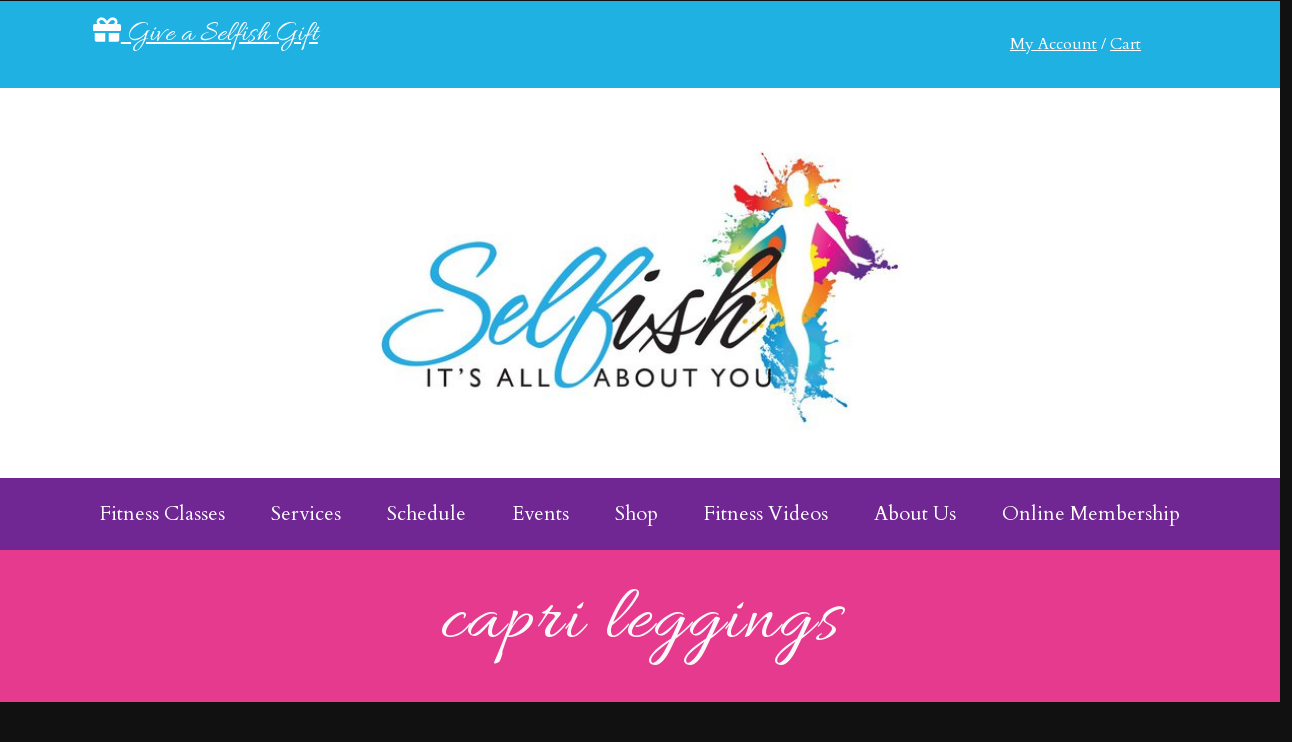

--- FILE ---
content_type: text/html; charset=UTF-8
request_url: https://selfishyou.com/product-tag/capri-leggings/
body_size: 13727
content:
<!DOCTYPE html><html 
lang="en">


<head>	<meta charset="UTF-8" />		 <meta name="viewport" content="width=device-width, initial-scale=1">	<title>		  capri leggings Archives - Selfish, LLC - Personal Trainer - 	</title>	<!--[if IE]>		<script src="//html5shiv.googlecode.com/svn/trunk/html5.js"></script>	<![endif]-->	
	<meta name="facebook-domain-verification" content="vx7eelqxe900b8a8pa94ju6hvt20a5" />
<link rel="shortcut icon" href="https://selfishyou.com/wp-content/uploads/2018/08/suicon.jpg">	
	<link href="https://fonts.googleapis.com/css?family=Allura|Cardo|Arvo" rel="stylesheet">	
<link rel="stylesheet" href="https://selfishyou.com/wp-content/themes/selfishu/css/p7MBX-01.css">	
<link rel="stylesheet" href="https://selfishyou.com/wp-content/themes/selfishu/css/fontawesome-all.css">		
<link href="https://selfishyou.com/wp-content/themes/selfishu/css/p7AMM-01.css" rel="stylesheet" type="text/css" media="all">	
	<link rel="stylesheet" href="https://selfishyou.com/wp-content/themes/selfishu/style.css">  
	<script type="text/javascript" src="https://selfishyou.com/wp-content/themes/selfishu/js/p7MBXscripts.js"></script>  

<script type="text/javascript" src="https://selfishyou.com/wp-content/themes/selfishu/js/p7AMMscripts.js"></script>	

<script src="https://selfishyou.com/wp-content/themes/selfishu/js/nav.js"></script>		
<link rel="pingback" href="https://selfishyou.com/xmlrpc.php">		

<meta name='robots' content='index, follow, max-image-preview:large, max-snippet:-1, max-video-preview:-1' />
<!-- Speed of this site is optimised by WP Performance Score Booster plugin v2.2.2 - https://dipakgajjar.com/wp-performance-score-booster/ -->

	<!-- This site is optimized with the Yoast SEO plugin v26.8 - https://yoast.com/product/yoast-seo-wordpress/ -->
	<link rel="canonical" href="https://selfishyou.com/product-tag/capri-leggings/" />
	<meta property="og:locale" content="en_US" />
	<meta property="og:type" content="article" />
	<meta property="og:title" content="capri leggings Archives - Selfish, LLC - Personal Trainer" />
	<meta property="og:url" content="https://selfishyou.com/product-tag/capri-leggings/" />
	<meta property="og:site_name" content="Selfish, LLC - Personal Trainer" />
	<meta name="twitter:card" content="summary_large_image" />
	<script type="application/ld+json" class="yoast-schema-graph">{"@context":"https://schema.org","@graph":[{"@type":"CollectionPage","@id":"https://selfishyou.com/product-tag/capri-leggings/","url":"https://selfishyou.com/product-tag/capri-leggings/","name":"capri leggings Archives - Selfish, LLC - Personal Trainer","isPartOf":{"@id":"https://selfishyou.com/#website"},"breadcrumb":{"@id":"https://selfishyou.com/product-tag/capri-leggings/#breadcrumb"},"inLanguage":"en"},{"@type":"BreadcrumbList","@id":"https://selfishyou.com/product-tag/capri-leggings/#breadcrumb","itemListElement":[{"@type":"ListItem","position":1,"name":"Home","item":"https://selfishyou.com/"},{"@type":"ListItem","position":2,"name":"capri leggings"}]},{"@type":"WebSite","@id":"https://selfishyou.com/#website","url":"https://selfishyou.com/","name":"Selfish, LLC - Personal Trainer","description":"Fitness Instructor Tupelo","potentialAction":[{"@type":"SearchAction","target":{"@type":"EntryPoint","urlTemplate":"https://selfishyou.com/?s={search_term_string}"},"query-input":{"@type":"PropertyValueSpecification","valueRequired":true,"valueName":"search_term_string"}}],"inLanguage":"en"}]}</script>
	<!-- / Yoast SEO plugin. -->


<link rel='dns-prefetch' href='//code.jquery.com' />
<link rel='dns-prefetch' href='//cdn.jsdelivr.net' />
<link rel='dns-prefetch' href='//capi-automation.s3.us-east-2.amazonaws.com' />
<link rel="alternate" type="application/rss+xml" title="Selfish, LLC - Personal Trainer &raquo; Feed" href="https://selfishyou.com/feed/" />
<link rel="alternate" type="application/rss+xml" title="Selfish, LLC - Personal Trainer &raquo; Comments Feed" href="https://selfishyou.com/comments/feed/" />
<link rel="alternate" type="application/rss+xml" title="Selfish, LLC - Personal Trainer &raquo; capri leggings Tag Feed" href="https://selfishyou.com/product-tag/capri-leggings/feed/" />
		<!-- This site uses the Google Analytics by MonsterInsights plugin v9.11.1 - Using Analytics tracking - https://www.monsterinsights.com/ -->
							<script src="//www.googletagmanager.com/gtag/js?id=G-6HFWR683GP"  data-cfasync="false" data-wpfc-render="false" async></script>
			<script data-cfasync="false" data-wpfc-render="false">
				var mi_version = '9.11.1';
				var mi_track_user = true;
				var mi_no_track_reason = '';
								var MonsterInsightsDefaultLocations = {"page_location":"https:\/\/selfishyou.com\/product-tag\/capri-leggings\/"};
								if ( typeof MonsterInsightsPrivacyGuardFilter === 'function' ) {
					var MonsterInsightsLocations = (typeof MonsterInsightsExcludeQuery === 'object') ? MonsterInsightsPrivacyGuardFilter( MonsterInsightsExcludeQuery ) : MonsterInsightsPrivacyGuardFilter( MonsterInsightsDefaultLocations );
				} else {
					var MonsterInsightsLocations = (typeof MonsterInsightsExcludeQuery === 'object') ? MonsterInsightsExcludeQuery : MonsterInsightsDefaultLocations;
				}

								var disableStrs = [
										'ga-disable-G-6HFWR683GP',
									];

				/* Function to detect opted out users */
				function __gtagTrackerIsOptedOut() {
					for (var index = 0; index < disableStrs.length; index++) {
						if (document.cookie.indexOf(disableStrs[index] + '=true') > -1) {
							return true;
						}
					}

					return false;
				}

				/* Disable tracking if the opt-out cookie exists. */
				if (__gtagTrackerIsOptedOut()) {
					for (var index = 0; index < disableStrs.length; index++) {
						window[disableStrs[index]] = true;
					}
				}

				/* Opt-out function */
				function __gtagTrackerOptout() {
					for (var index = 0; index < disableStrs.length; index++) {
						document.cookie = disableStrs[index] + '=true; expires=Thu, 31 Dec 2099 23:59:59 UTC; path=/';
						window[disableStrs[index]] = true;
					}
				}

				if ('undefined' === typeof gaOptout) {
					function gaOptout() {
						__gtagTrackerOptout();
					}
				}
								window.dataLayer = window.dataLayer || [];

				window.MonsterInsightsDualTracker = {
					helpers: {},
					trackers: {},
				};
				if (mi_track_user) {
					function __gtagDataLayer() {
						dataLayer.push(arguments);
					}

					function __gtagTracker(type, name, parameters) {
						if (!parameters) {
							parameters = {};
						}

						if (parameters.send_to) {
							__gtagDataLayer.apply(null, arguments);
							return;
						}

						if (type === 'event') {
														parameters.send_to = monsterinsights_frontend.v4_id;
							var hookName = name;
							if (typeof parameters['event_category'] !== 'undefined') {
								hookName = parameters['event_category'] + ':' + name;
							}

							if (typeof MonsterInsightsDualTracker.trackers[hookName] !== 'undefined') {
								MonsterInsightsDualTracker.trackers[hookName](parameters);
							} else {
								__gtagDataLayer('event', name, parameters);
							}
							
						} else {
							__gtagDataLayer.apply(null, arguments);
						}
					}

					__gtagTracker('js', new Date());
					__gtagTracker('set', {
						'developer_id.dZGIzZG': true,
											});
					if ( MonsterInsightsLocations.page_location ) {
						__gtagTracker('set', MonsterInsightsLocations);
					}
										__gtagTracker('config', 'G-6HFWR683GP', {"forceSSL":"true"} );
										window.gtag = __gtagTracker;										(function () {
						/* https://developers.google.com/analytics/devguides/collection/analyticsjs/ */
						/* ga and __gaTracker compatibility shim. */
						var noopfn = function () {
							return null;
						};
						var newtracker = function () {
							return new Tracker();
						};
						var Tracker = function () {
							return null;
						};
						var p = Tracker.prototype;
						p.get = noopfn;
						p.set = noopfn;
						p.send = function () {
							var args = Array.prototype.slice.call(arguments);
							args.unshift('send');
							__gaTracker.apply(null, args);
						};
						var __gaTracker = function () {
							var len = arguments.length;
							if (len === 0) {
								return;
							}
							var f = arguments[len - 1];
							if (typeof f !== 'object' || f === null || typeof f.hitCallback !== 'function') {
								if ('send' === arguments[0]) {
									var hitConverted, hitObject = false, action;
									if ('event' === arguments[1]) {
										if ('undefined' !== typeof arguments[3]) {
											hitObject = {
												'eventAction': arguments[3],
												'eventCategory': arguments[2],
												'eventLabel': arguments[4],
												'value': arguments[5] ? arguments[5] : 1,
											}
										}
									}
									if ('pageview' === arguments[1]) {
										if ('undefined' !== typeof arguments[2]) {
											hitObject = {
												'eventAction': 'page_view',
												'page_path': arguments[2],
											}
										}
									}
									if (typeof arguments[2] === 'object') {
										hitObject = arguments[2];
									}
									if (typeof arguments[5] === 'object') {
										Object.assign(hitObject, arguments[5]);
									}
									if ('undefined' !== typeof arguments[1].hitType) {
										hitObject = arguments[1];
										if ('pageview' === hitObject.hitType) {
											hitObject.eventAction = 'page_view';
										}
									}
									if (hitObject) {
										action = 'timing' === arguments[1].hitType ? 'timing_complete' : hitObject.eventAction;
										hitConverted = mapArgs(hitObject);
										__gtagTracker('event', action, hitConverted);
									}
								}
								return;
							}

							function mapArgs(args) {
								var arg, hit = {};
								var gaMap = {
									'eventCategory': 'event_category',
									'eventAction': 'event_action',
									'eventLabel': 'event_label',
									'eventValue': 'event_value',
									'nonInteraction': 'non_interaction',
									'timingCategory': 'event_category',
									'timingVar': 'name',
									'timingValue': 'value',
									'timingLabel': 'event_label',
									'page': 'page_path',
									'location': 'page_location',
									'title': 'page_title',
									'referrer' : 'page_referrer',
								};
								for (arg in args) {
																		if (!(!args.hasOwnProperty(arg) || !gaMap.hasOwnProperty(arg))) {
										hit[gaMap[arg]] = args[arg];
									} else {
										hit[arg] = args[arg];
									}
								}
								return hit;
							}

							try {
								f.hitCallback();
							} catch (ex) {
							}
						};
						__gaTracker.create = newtracker;
						__gaTracker.getByName = newtracker;
						__gaTracker.getAll = function () {
							return [];
						};
						__gaTracker.remove = noopfn;
						__gaTracker.loaded = true;
						window['__gaTracker'] = __gaTracker;
					})();
									} else {
										console.log("");
					(function () {
						function __gtagTracker() {
							return null;
						}

						window['__gtagTracker'] = __gtagTracker;
						window['gtag'] = __gtagTracker;
					})();
									}
			</script>
							<!-- / Google Analytics by MonsterInsights -->
		<style id='wp-img-auto-sizes-contain-inline-css' type='text/css'>
img:is([sizes=auto i],[sizes^="auto," i]){contain-intrinsic-size:3000px 1500px}
/*# sourceURL=wp-img-auto-sizes-contain-inline-css */
</style>
<link rel='stylesheet' id='smart-coupon-css' href='https://selfishyou.com/wp-content/plugins/woocommerce-smart-coupons/assets/css/smart-coupon.min.css' type='text/css' media='all' />
<link rel='stylesheet' id='acfwf-wc-cart-block-integration-css' href='https://selfishyou.com/wp-content/plugins/advanced-coupons-for-woocommerce-free/dist/assets/index-467dde24.css' type='text/css' media='all' />
<link rel='stylesheet' id='acfwf-wc-checkout-block-integration-css' href='https://selfishyou.com/wp-content/plugins/advanced-coupons-for-woocommerce-free/dist/assets/index-2a7d8588.css' type='text/css' media='all' />
<style id='wp-emoji-styles-inline-css' type='text/css'>

	img.wp-smiley, img.emoji {
		display: inline !important;
		border: none !important;
		box-shadow: none !important;
		height: 1em !important;
		width: 1em !important;
		margin: 0 0.07em !important;
		vertical-align: -0.1em !important;
		background: none !important;
		padding: 0 !important;
	}
/*# sourceURL=wp-emoji-styles-inline-css */
</style>
<style id='wp-block-library-inline-css' type='text/css'>
:root{--wp-block-synced-color:#7a00df;--wp-block-synced-color--rgb:122,0,223;--wp-bound-block-color:var(--wp-block-synced-color);--wp-editor-canvas-background:#ddd;--wp-admin-theme-color:#007cba;--wp-admin-theme-color--rgb:0,124,186;--wp-admin-theme-color-darker-10:#006ba1;--wp-admin-theme-color-darker-10--rgb:0,107,160.5;--wp-admin-theme-color-darker-20:#005a87;--wp-admin-theme-color-darker-20--rgb:0,90,135;--wp-admin-border-width-focus:2px}@media (min-resolution:192dpi){:root{--wp-admin-border-width-focus:1.5px}}.wp-element-button{cursor:pointer}:root .has-very-light-gray-background-color{background-color:#eee}:root .has-very-dark-gray-background-color{background-color:#313131}:root .has-very-light-gray-color{color:#eee}:root .has-very-dark-gray-color{color:#313131}:root .has-vivid-green-cyan-to-vivid-cyan-blue-gradient-background{background:linear-gradient(135deg,#00d084,#0693e3)}:root .has-purple-crush-gradient-background{background:linear-gradient(135deg,#34e2e4,#4721fb 50%,#ab1dfe)}:root .has-hazy-dawn-gradient-background{background:linear-gradient(135deg,#faaca8,#dad0ec)}:root .has-subdued-olive-gradient-background{background:linear-gradient(135deg,#fafae1,#67a671)}:root .has-atomic-cream-gradient-background{background:linear-gradient(135deg,#fdd79a,#004a59)}:root .has-nightshade-gradient-background{background:linear-gradient(135deg,#330968,#31cdcf)}:root .has-midnight-gradient-background{background:linear-gradient(135deg,#020381,#2874fc)}:root{--wp--preset--font-size--normal:16px;--wp--preset--font-size--huge:42px}.has-regular-font-size{font-size:1em}.has-larger-font-size{font-size:2.625em}.has-normal-font-size{font-size:var(--wp--preset--font-size--normal)}.has-huge-font-size{font-size:var(--wp--preset--font-size--huge)}.has-text-align-center{text-align:center}.has-text-align-left{text-align:left}.has-text-align-right{text-align:right}.has-fit-text{white-space:nowrap!important}#end-resizable-editor-section{display:none}.aligncenter{clear:both}.items-justified-left{justify-content:flex-start}.items-justified-center{justify-content:center}.items-justified-right{justify-content:flex-end}.items-justified-space-between{justify-content:space-between}.screen-reader-text{border:0;clip-path:inset(50%);height:1px;margin:-1px;overflow:hidden;padding:0;position:absolute;width:1px;word-wrap:normal!important}.screen-reader-text:focus{background-color:#ddd;clip-path:none;color:#444;display:block;font-size:1em;height:auto;left:5px;line-height:normal;padding:15px 23px 14px;text-decoration:none;top:5px;width:auto;z-index:100000}html :where(.has-border-color){border-style:solid}html :where([style*=border-top-color]){border-top-style:solid}html :where([style*=border-right-color]){border-right-style:solid}html :where([style*=border-bottom-color]){border-bottom-style:solid}html :where([style*=border-left-color]){border-left-style:solid}html :where([style*=border-width]){border-style:solid}html :where([style*=border-top-width]){border-top-style:solid}html :where([style*=border-right-width]){border-right-style:solid}html :where([style*=border-bottom-width]){border-bottom-style:solid}html :where([style*=border-left-width]){border-left-style:solid}html :where(img[class*=wp-image-]){height:auto;max-width:100%}:where(figure){margin:0 0 1em}html :where(.is-position-sticky){--wp-admin--admin-bar--position-offset:var(--wp-admin--admin-bar--height,0px)}@media screen and (max-width:600px){html :where(.is-position-sticky){--wp-admin--admin-bar--position-offset:0px}}

/*# sourceURL=wp-block-library-inline-css */
</style><style id='global-styles-inline-css' type='text/css'>
:root{--wp--preset--aspect-ratio--square: 1;--wp--preset--aspect-ratio--4-3: 4/3;--wp--preset--aspect-ratio--3-4: 3/4;--wp--preset--aspect-ratio--3-2: 3/2;--wp--preset--aspect-ratio--2-3: 2/3;--wp--preset--aspect-ratio--16-9: 16/9;--wp--preset--aspect-ratio--9-16: 9/16;--wp--preset--color--black: #000000;--wp--preset--color--cyan-bluish-gray: #abb8c3;--wp--preset--color--white: #ffffff;--wp--preset--color--pale-pink: #f78da7;--wp--preset--color--vivid-red: #cf2e2e;--wp--preset--color--luminous-vivid-orange: #ff6900;--wp--preset--color--luminous-vivid-amber: #fcb900;--wp--preset--color--light-green-cyan: #7bdcb5;--wp--preset--color--vivid-green-cyan: #00d084;--wp--preset--color--pale-cyan-blue: #8ed1fc;--wp--preset--color--vivid-cyan-blue: #0693e3;--wp--preset--color--vivid-purple: #9b51e0;--wp--preset--gradient--vivid-cyan-blue-to-vivid-purple: linear-gradient(135deg,rgb(6,147,227) 0%,rgb(155,81,224) 100%);--wp--preset--gradient--light-green-cyan-to-vivid-green-cyan: linear-gradient(135deg,rgb(122,220,180) 0%,rgb(0,208,130) 100%);--wp--preset--gradient--luminous-vivid-amber-to-luminous-vivid-orange: linear-gradient(135deg,rgb(252,185,0) 0%,rgb(255,105,0) 100%);--wp--preset--gradient--luminous-vivid-orange-to-vivid-red: linear-gradient(135deg,rgb(255,105,0) 0%,rgb(207,46,46) 100%);--wp--preset--gradient--very-light-gray-to-cyan-bluish-gray: linear-gradient(135deg,rgb(238,238,238) 0%,rgb(169,184,195) 100%);--wp--preset--gradient--cool-to-warm-spectrum: linear-gradient(135deg,rgb(74,234,220) 0%,rgb(151,120,209) 20%,rgb(207,42,186) 40%,rgb(238,44,130) 60%,rgb(251,105,98) 80%,rgb(254,248,76) 100%);--wp--preset--gradient--blush-light-purple: linear-gradient(135deg,rgb(255,206,236) 0%,rgb(152,150,240) 100%);--wp--preset--gradient--blush-bordeaux: linear-gradient(135deg,rgb(254,205,165) 0%,rgb(254,45,45) 50%,rgb(107,0,62) 100%);--wp--preset--gradient--luminous-dusk: linear-gradient(135deg,rgb(255,203,112) 0%,rgb(199,81,192) 50%,rgb(65,88,208) 100%);--wp--preset--gradient--pale-ocean: linear-gradient(135deg,rgb(255,245,203) 0%,rgb(182,227,212) 50%,rgb(51,167,181) 100%);--wp--preset--gradient--electric-grass: linear-gradient(135deg,rgb(202,248,128) 0%,rgb(113,206,126) 100%);--wp--preset--gradient--midnight: linear-gradient(135deg,rgb(2,3,129) 0%,rgb(40,116,252) 100%);--wp--preset--font-size--small: 13px;--wp--preset--font-size--medium: 20px;--wp--preset--font-size--large: 36px;--wp--preset--font-size--x-large: 42px;--wp--preset--spacing--20: 0.44rem;--wp--preset--spacing--30: 0.67rem;--wp--preset--spacing--40: 1rem;--wp--preset--spacing--50: 1.5rem;--wp--preset--spacing--60: 2.25rem;--wp--preset--spacing--70: 3.38rem;--wp--preset--spacing--80: 5.06rem;--wp--preset--shadow--natural: 6px 6px 9px rgba(0, 0, 0, 0.2);--wp--preset--shadow--deep: 12px 12px 50px rgba(0, 0, 0, 0.4);--wp--preset--shadow--sharp: 6px 6px 0px rgba(0, 0, 0, 0.2);--wp--preset--shadow--outlined: 6px 6px 0px -3px rgb(255, 255, 255), 6px 6px rgb(0, 0, 0);--wp--preset--shadow--crisp: 6px 6px 0px rgb(0, 0, 0);}:where(.is-layout-flex){gap: 0.5em;}:where(.is-layout-grid){gap: 0.5em;}body .is-layout-flex{display: flex;}.is-layout-flex{flex-wrap: wrap;align-items: center;}.is-layout-flex > :is(*, div){margin: 0;}body .is-layout-grid{display: grid;}.is-layout-grid > :is(*, div){margin: 0;}:where(.wp-block-columns.is-layout-flex){gap: 2em;}:where(.wp-block-columns.is-layout-grid){gap: 2em;}:where(.wp-block-post-template.is-layout-flex){gap: 1.25em;}:where(.wp-block-post-template.is-layout-grid){gap: 1.25em;}.has-black-color{color: var(--wp--preset--color--black) !important;}.has-cyan-bluish-gray-color{color: var(--wp--preset--color--cyan-bluish-gray) !important;}.has-white-color{color: var(--wp--preset--color--white) !important;}.has-pale-pink-color{color: var(--wp--preset--color--pale-pink) !important;}.has-vivid-red-color{color: var(--wp--preset--color--vivid-red) !important;}.has-luminous-vivid-orange-color{color: var(--wp--preset--color--luminous-vivid-orange) !important;}.has-luminous-vivid-amber-color{color: var(--wp--preset--color--luminous-vivid-amber) !important;}.has-light-green-cyan-color{color: var(--wp--preset--color--light-green-cyan) !important;}.has-vivid-green-cyan-color{color: var(--wp--preset--color--vivid-green-cyan) !important;}.has-pale-cyan-blue-color{color: var(--wp--preset--color--pale-cyan-blue) !important;}.has-vivid-cyan-blue-color{color: var(--wp--preset--color--vivid-cyan-blue) !important;}.has-vivid-purple-color{color: var(--wp--preset--color--vivid-purple) !important;}.has-black-background-color{background-color: var(--wp--preset--color--black) !important;}.has-cyan-bluish-gray-background-color{background-color: var(--wp--preset--color--cyan-bluish-gray) !important;}.has-white-background-color{background-color: var(--wp--preset--color--white) !important;}.has-pale-pink-background-color{background-color: var(--wp--preset--color--pale-pink) !important;}.has-vivid-red-background-color{background-color: var(--wp--preset--color--vivid-red) !important;}.has-luminous-vivid-orange-background-color{background-color: var(--wp--preset--color--luminous-vivid-orange) !important;}.has-luminous-vivid-amber-background-color{background-color: var(--wp--preset--color--luminous-vivid-amber) !important;}.has-light-green-cyan-background-color{background-color: var(--wp--preset--color--light-green-cyan) !important;}.has-vivid-green-cyan-background-color{background-color: var(--wp--preset--color--vivid-green-cyan) !important;}.has-pale-cyan-blue-background-color{background-color: var(--wp--preset--color--pale-cyan-blue) !important;}.has-vivid-cyan-blue-background-color{background-color: var(--wp--preset--color--vivid-cyan-blue) !important;}.has-vivid-purple-background-color{background-color: var(--wp--preset--color--vivid-purple) !important;}.has-black-border-color{border-color: var(--wp--preset--color--black) !important;}.has-cyan-bluish-gray-border-color{border-color: var(--wp--preset--color--cyan-bluish-gray) !important;}.has-white-border-color{border-color: var(--wp--preset--color--white) !important;}.has-pale-pink-border-color{border-color: var(--wp--preset--color--pale-pink) !important;}.has-vivid-red-border-color{border-color: var(--wp--preset--color--vivid-red) !important;}.has-luminous-vivid-orange-border-color{border-color: var(--wp--preset--color--luminous-vivid-orange) !important;}.has-luminous-vivid-amber-border-color{border-color: var(--wp--preset--color--luminous-vivid-amber) !important;}.has-light-green-cyan-border-color{border-color: var(--wp--preset--color--light-green-cyan) !important;}.has-vivid-green-cyan-border-color{border-color: var(--wp--preset--color--vivid-green-cyan) !important;}.has-pale-cyan-blue-border-color{border-color: var(--wp--preset--color--pale-cyan-blue) !important;}.has-vivid-cyan-blue-border-color{border-color: var(--wp--preset--color--vivid-cyan-blue) !important;}.has-vivid-purple-border-color{border-color: var(--wp--preset--color--vivid-purple) !important;}.has-vivid-cyan-blue-to-vivid-purple-gradient-background{background: var(--wp--preset--gradient--vivid-cyan-blue-to-vivid-purple) !important;}.has-light-green-cyan-to-vivid-green-cyan-gradient-background{background: var(--wp--preset--gradient--light-green-cyan-to-vivid-green-cyan) !important;}.has-luminous-vivid-amber-to-luminous-vivid-orange-gradient-background{background: var(--wp--preset--gradient--luminous-vivid-amber-to-luminous-vivid-orange) !important;}.has-luminous-vivid-orange-to-vivid-red-gradient-background{background: var(--wp--preset--gradient--luminous-vivid-orange-to-vivid-red) !important;}.has-very-light-gray-to-cyan-bluish-gray-gradient-background{background: var(--wp--preset--gradient--very-light-gray-to-cyan-bluish-gray) !important;}.has-cool-to-warm-spectrum-gradient-background{background: var(--wp--preset--gradient--cool-to-warm-spectrum) !important;}.has-blush-light-purple-gradient-background{background: var(--wp--preset--gradient--blush-light-purple) !important;}.has-blush-bordeaux-gradient-background{background: var(--wp--preset--gradient--blush-bordeaux) !important;}.has-luminous-dusk-gradient-background{background: var(--wp--preset--gradient--luminous-dusk) !important;}.has-pale-ocean-gradient-background{background: var(--wp--preset--gradient--pale-ocean) !important;}.has-electric-grass-gradient-background{background: var(--wp--preset--gradient--electric-grass) !important;}.has-midnight-gradient-background{background: var(--wp--preset--gradient--midnight) !important;}.has-small-font-size{font-size: var(--wp--preset--font-size--small) !important;}.has-medium-font-size{font-size: var(--wp--preset--font-size--medium) !important;}.has-large-font-size{font-size: var(--wp--preset--font-size--large) !important;}.has-x-large-font-size{font-size: var(--wp--preset--font-size--x-large) !important;}
/*# sourceURL=global-styles-inline-css */
</style>

<style id='classic-theme-styles-inline-css' type='text/css'>
/*! This file is auto-generated */
.wp-block-button__link{color:#fff;background-color:#32373c;border-radius:9999px;box-shadow:none;text-decoration:none;padding:calc(.667em + 2px) calc(1.333em + 2px);font-size:1.125em}.wp-block-file__button{background:#32373c;color:#fff;text-decoration:none}
/*# sourceURL=/wp-includes/css/classic-themes.min.css */
</style>
<link rel='stylesheet' id='swpm.common-css' href='https://selfishyou.com/wp-content/plugins/simple-membership/css/swpm.common.css' type='text/css' media='all' />
<link rel='stylesheet' id='w2s-migrate-woo-to-shopify-css' href='https://selfishyou.com/wp-content/plugins/w2s-migrate-woo-to-shopify/public/css/vi-w2s-public.css' type='text/css' media='all' />
<link rel='stylesheet' id='woocommerce-layout-css' href='https://selfishyou.com/wp-content/plugins/woocommerce/assets/css/woocommerce-layout.css' type='text/css' media='all' />
<link rel='stylesheet' id='woocommerce-smallscreen-css' href='https://selfishyou.com/wp-content/plugins/woocommerce/assets/css/woocommerce-smallscreen.css' type='text/css' media='only screen and (max-width: 768px)' />
<link rel='stylesheet' id='woocommerce-general-css' href='https://selfishyou.com/wp-content/plugins/woocommerce/assets/css/woocommerce.css' type='text/css' media='all' />
<style id='woocommerce-inline-inline-css' type='text/css'>
.woocommerce form .form-row .required { visibility: visible; }
/*# sourceURL=woocommerce-inline-inline-css */
</style>
<link rel='stylesheet' id='bootstrap-css-css' href='https://cdn.jsdelivr.net/npm/bootstrap@5.1.3/dist/css/bootstrap.min.css' type='text/css' media='all' />
<link rel='stylesheet' id='style-css' href='https://selfishyou.com/wp-content/themes/selfishu/style.css' type='text/css' media='all' />
<link rel='stylesheet' id='wcwl_frontend-css' href='https://selfishyou.com/wp-content/plugins/woocommerce-waitlist/includes/css/src/wcwl_frontend.min.css' type='text/css' media='all' />
<link rel='stylesheet' id='dashicons-css' href='https://selfishyou.com/wp-includes/css/dashicons.min.css' type='text/css' media='all' />
<link rel='stylesheet' id='boxzilla-css' href='https://selfishyou.com/wp-content/plugins/boxzilla/assets/css/styles.css' type='text/css' media='all' />
<!--n2css--><!--n2js--><script src="https://code.jquery.com/jquery-3.6.0.min.js" id="jquery-js"></script>
<script src="https://selfishyou.com/wp-content/plugins/google-analytics-for-wordpress/assets/js/frontend-gtag.min.js" id="monsterinsights-frontend-script-js" async data-wp-strategy="async"></script>
<script data-cfasync="false" data-wpfc-render="false" id='monsterinsights-frontend-script-js-extra'>var monsterinsights_frontend = {"js_events_tracking":"true","download_extensions":"doc,pdf,ppt,zip,xls,docx,pptx,xlsx","inbound_paths":"[]","home_url":"https:\/\/selfishyou.com","hash_tracking":"false","v4_id":"G-6HFWR683GP"};</script>
<script src="https://selfishyou.com/wp-content/plugins/w2s-migrate-woo-to-shopify/public/js/vi-w2s-public.js" id="w2s-migrate-woo-to-shopify-js"></script>
<script src="https://selfishyou.com/wp-content/plugins/woocommerce/assets/js/jquery-blockui/jquery.blockUI.min.js" id="wc-jquery-blockui-js" defer data-wp-strategy="defer"></script>
<script id="wc-add-to-cart-js-extra">
var wc_add_to_cart_params = {"ajax_url":"/wp-admin/admin-ajax.php","wc_ajax_url":"/?wc-ajax=%%endpoint%%","i18n_view_cart":"View cart","cart_url":"https://selfishyou.com/cart/","is_cart":"","cart_redirect_after_add":"no"};
//# sourceURL=wc-add-to-cart-js-extra
</script>
<script src="https://selfishyou.com/wp-content/plugins/woocommerce/assets/js/frontend/add-to-cart.min.js" id="wc-add-to-cart-js" defer data-wp-strategy="defer"></script>
<script src="https://selfishyou.com/wp-content/plugins/woocommerce/assets/js/js-cookie/js.cookie.min.js" id="wc-js-cookie-js" defer data-wp-strategy="defer"></script>
<script id="woocommerce-js-extra">
var woocommerce_params = {"ajax_url":"/wp-admin/admin-ajax.php","wc_ajax_url":"/?wc-ajax=%%endpoint%%","i18n_password_show":"Show password","i18n_password_hide":"Hide password"};
//# sourceURL=woocommerce-js-extra
</script>
<script src="https://selfishyou.com/wp-content/plugins/woocommerce/assets/js/frontend/woocommerce.min.js" id="woocommerce-js" defer data-wp-strategy="defer"></script>
<link rel="https://api.w.org/" href="https://selfishyou.com/wp-json/" /><link rel="alternate" title="JSON" type="application/json" href="https://selfishyou.com/wp-json/wp/v2/product_tag/361" /><script type="text/javascript">
(function(url){
	if(/(?:Chrome\/26\.0\.1410\.63 Safari\/537\.31|WordfenceTestMonBot)/.test(navigator.userAgent)){ return; }
	var addEvent = function(evt, handler) {
		if (window.addEventListener) {
			document.addEventListener(evt, handler, false);
		} else if (window.attachEvent) {
			document.attachEvent('on' + evt, handler);
		}
	};
	var removeEvent = function(evt, handler) {
		if (window.removeEventListener) {
			document.removeEventListener(evt, handler, false);
		} else if (window.detachEvent) {
			document.detachEvent('on' + evt, handler);
		}
	};
	var evts = 'contextmenu dblclick drag dragend dragenter dragleave dragover dragstart drop keydown keypress keyup mousedown mousemove mouseout mouseover mouseup mousewheel scroll'.split(' ');
	var logHuman = function() {
		if (window.wfLogHumanRan) { return; }
		window.wfLogHumanRan = true;
		var wfscr = document.createElement('script');
		wfscr.type = 'text/javascript';
		wfscr.async = true;
		wfscr.src = url + '&r=' + Math.random();
		(document.getElementsByTagName('head')[0]||document.getElementsByTagName('body')[0]).appendChild(wfscr);
		for (var i = 0; i < evts.length; i++) {
			removeEvent(evts[i], logHuman);
		}
	};
	for (var i = 0; i < evts.length; i++) {
		addEvent(evts[i], logHuman);
	}
})('//selfishyou.com/?wordfence_lh=1&hid=894710F068C9BEC969355A72CDFA303D');
</script>	<noscript><style>.woocommerce-product-gallery{ opacity: 1 !important; }</style></noscript>
	<style type="text/css">.recentcomments a{display:inline !important;padding:0 !important;margin:0 !important;}</style>			<script  type="text/javascript">
				!function(f,b,e,v,n,t,s){if(f.fbq)return;n=f.fbq=function(){n.callMethod?
					n.callMethod.apply(n,arguments):n.queue.push(arguments)};if(!f._fbq)f._fbq=n;
					n.push=n;n.loaded=!0;n.version='2.0';n.queue=[];t=b.createElement(e);t.async=!0;
					t.src=v;s=b.getElementsByTagName(e)[0];s.parentNode.insertBefore(t,s)}(window,
					document,'script','https://connect.facebook.net/en_US/fbevents.js');
			</script>
			<!-- WooCommerce Facebook Integration Begin -->
			<script  type="text/javascript">

				fbq('init', '312679527002787', {}, {
    "agent": "woocommerce_2-10.4.3-3.5.15"
});

				document.addEventListener( 'DOMContentLoaded', function() {
					// Insert placeholder for events injected when a product is added to the cart through AJAX.
					document.body.insertAdjacentHTML( 'beforeend', '<div class=\"wc-facebook-pixel-event-placeholder\"></div>' );
				}, false );

			</script>
			<!-- WooCommerce Facebook Integration End -->
			<script>(()=>{var o=[],i={};["on","off","toggle","show"].forEach((l=>{i[l]=function(){o.push([l,arguments])}})),window.Boxzilla=i,window.boxzilla_queue=o})();</script><link rel="modulepreload" href="https://selfishyou.com/wp-content/plugins/advanced-coupons-for-woocommerce-free/dist/common/NoticesPlugin.4b31c3cc.js" /><link rel="modulepreload" href="https://selfishyou.com/wp-content/plugins/advanced-coupons-for-woocommerce/dist/common/NoticesPlugin.cbb0e416.js" /><link rel="modulepreload" href="https://selfishyou.com/wp-content/plugins/advanced-coupons-for-woocommerce-free/dist/common/NoticesPlugin.4b31c3cc.js" /><link rel="modulepreload" href="https://selfishyou.com/wp-content/plugins/advanced-coupons-for-woocommerce/dist/common/NoticesPlugin.cbb0e416.js" /><link rel='stylesheet' id='wc-blocks-style-css' href='https://selfishyou.com/wp-content/plugins/woocommerce/assets/client/blocks/wc-blocks.css' type='text/css' media='all' />
</head>
<body data-rsssl=1 class="wp-theme-selfishu theme-selfishu woocommerce woocommerce-page woocommerce-no-js">
<header>
<script type='application/ld+json'> 
{
  "@context": "http://www.schema.org",
  "@type": "ExerciseGym",
  "name": "Selfish Fitness Center",
  "url": "https://selfishyou.com",
  "logo": "https://selfishyou.com/wp-content/themes/selfishu/images/selfish-you-personal-trainer-tupelo.jpg",
  "image": "https://selfishyou.com/wp-content/themes/selfishu/images/fitness-tupelo.jpg",
  "description": "Fitness Instructor Tupelo",
  "address": {
    "@type": "PostalAddress",
    "streetAddress": "1142 W Main St Suite C",
    "addressLocality": "Tupelo",
    "addressRegion": "MS",
    "postalCode": "38801",
    "addressCountry": "United States"
  },
  "geo": {
    "@type": "GeoCoordinates",
    "latitude": "34.257040",
    "longitude": "-88.724641"
  },
  "hasMap": "http:",
  "openingHours": "Mo, Tu, We, Th, Fr 17:30-20:00 Sa 08:30-12:30",
  "contactPoint": {
    "@type": "ContactPoint",
    "contactType": "customer service",
    "telephone": "6622605348"
  }
}
 </script>
<div class="topheader">
	<div class="row">
<div class="col-md-4">
<a href="https://clients.mindbodyonline.com/classic/ws?studioid=421571&stype=42" target="_blank"><h4> <i class="fas fa-gift"></i> Give a Selfish Gift</h4></a>
</div>
<div class="col-md-5">

</div>

<div class="col-md-3">
<span style="padding:2rem; display:inline-block;"><a href="https://selfishyou.com/my-account/" title="My Account">My Account</a> / <a href="https://selfishyou.com/cart" title="Cart">Cart</a></span>
</div>
	</div>
</div>							
<div id="logo"><a href="https://selfishyou.com" title="Selfish, LLC &#8211; Personal Trainer"><img src="https://selfishyou.com/wp-content/themes/selfishu/images/selfish-you-personal-trainer-tupelo.jpg" class="img-fluid mx-auto d-block" alt="Fitness Instructor Tupelo"></a></div><!-- /logo -->					



<div class="nav">
<div id="p7AMM_1" class="p7AMM amm-noscript amm-responsive amm-root-trans amm-subs-black amm-subs-trans amm-sub-borders amm-centered" data-amm="360,5,900,5,-10,0,1,1,0,5,1,0,1,0,0" data-amm-label="More...">	
<div id="p7AMMtb_1" class="amm-toolbar closed amm-toggle-text"><a title="Hide/Show Menu" href="#">&equiv;</a></div>               
 <ul class="closed" aria-label="Navigation Menu">				


<li data-amm-priority="0"><a href="https://selfishyou.com/fitness-class-in-tupelo" title="Personal Training Classes">Fitness Classes</a>					<ul>						

<li><a href="https://selfishyou.com/fitness-class-in-tupelo/zumba/" title="Zumba Classes in Tupelo">Zumba</a></li>						
<li><a href="https://selfishyou.com/fitness-class-in-tupelo/mixxed-fit-classes/" title="Tupelo Mixxed Fit">Mixxed Fit</a></li>

<li><a href="https://selfishyou.com/fitness-class-in-tupelo/turbo-kick/" title="Tupelo Turbo Kick">Turbo Kick</a></li>						

<!-- <li><a href="https://selfishyou.com/fitness-class-in-tupelo/step-aerobics/" title="Tupelo Step Aerobics">Step Aerobics</a></li>	-->					

<li><a href="https://selfishyou.com/fitness-class-in-tupelo/latin-fusion/" title="Latin Fusion Tupelo">Latin Fusion</a></li>
<li><a href="https://selfishyou.com/fitness-class-in-tupelo/glute-camp/" title="Glute Camp Tupelo">Glute Camp</a></li>	
	<li><a href="https://selfishyou.com/fitness-class-in-tupelo/toning-party/" title="Toning Party Tupelo">Toning Party</a></li>	

<li><a href="https://selfishyou.com/fitness-class-in-tupelo/jumpfit/" title="Tupelo Jumpfit">Jumpfit</a></li>						

<li><a href="https://selfishyou.com/fitness-class-in-tupelo/fitness-boot-camp/" title="Tupelo Fitness Bootcamp">Fitness Boot Camp</a></li>						

<li><a href="https://selfishyou.com/fitness-class-in-tupelo/body-sculpt/" title="Body Sculpt Classes in Tupelo">Body Scuplt</a></li>						

<li><a href="https://selfishyou.com/fitness-class-in-tupelo/yoga-classes-tupelo-2/" title="Yoga Classes in Tupelo">Yoga Classes</a></li>					

</ul></li>	
	 <li data-amm-priority="0"><a href="#" title="Personal Training Classes">Services</a><ul>
	<li><a href="https://selfishyou.com/massage-services/" title="Yoga Classes in Tupelo">Massage Services</a></li>
		 <li data-amm-priority="0"><a href="https://selfishyou.com/book-a-massage/" title="Massage Tupelo">Book a Massage</a></li>	
		  <li data-amm-priority="0"><a href="https://selfishyou.com/book-personal-training/" title="Massage Tupelo">Book a Personal Trainer</a></li>	
		 </ul></li>

<li data-amm-priority="0"><a href="https://selfishyou.com/class-schedule" title="Class Schedule">Schedule</a></li>				
<li data-amm-priority="0"><a href="https://selfishyou.com/category/events" title="Events">Events</a></li>							
<li data-amm-priority="0"><a href="https://selfishyou.com/shop/" title="Shop">Shop</a></li>				

	 

<li data-amm-priority="0"><a href="https://selfishyou.com/fitness-videos" title="Fitness Videos">Fitness Videos</a></li>			

<li data-amm-priority="0"><a href="https://selfishyou.com/about-us" title="About Us">About Us</a><ul>
	 
<li data-amm-priority="0"><a href="https://selfishyou.com/contact-us" title="Tupelo Fitness Centers">Contact Us</a></li>
	
<li data-amm-priority="0"><a href="https://selfishyou.com/testimonials" title="Fitness Testimonials">Testimonials</a></li>
	 </ul>	</li>			

	 <li data-amm-priority="0"><a href="#" title="Tupelo Fitness Centers">Online Membership</a>
	 <ul>
		 <li data-amm-priority="0"><a href="https://selfishyou.com/membership-join" title="Tupelo Fitness Centers">Join Us</a></li>
		 <li data-amm-priority="0"><a href="https://selfishyou.com/category/silver" title="Tupelo Fitness Centers">Silver Members</a></li>
		 <li data-amm-priority="0"><a href="https://selfishyou.com/category/gold" title="Tupelo Fitness Centers">Gold Members</a></li>
		 <li data-amm-priority="0"><a href="https://selfishyou.com/category/platinum" title="Tupelo Fitness Centers">Platinum Members</a></li>
		 <li data-amm-priority="0"><a href="https://selfishyou.com/zumba-teaser" title="Tupelo Fitness Centers">Teaser Video</a></li>
	 </ul></li>

</ul>             
</div>              
</div>				
</div>		
</div>
</header>
<main>
<div class="row">
<div class="jumbotron pageTitle">
	<div class="container ">
	<div class="row">
	
	<h1>capri leggings</h1>
	</div> <!-- row -->
  
  
	</div>
</div><!-- /jumbotron area -->
	</div><!-- /row -->
<div class="container innerPage">
				
		<div class="post" id="post-0">

			

			

			<div class="entry">

				<div class="woocommerce columns-4 "></div>
				

			</div>

			

		</div>
		
		

		
</div>

<div class="topfooter">
	<div class="container">
		
			<h1>Isn't it time to be a little selfish?</h1>
			<h5>Let's discuss a plan to get you on the right track to living a more Selfish lifestyle.<br>Focused on becoming a healthier you in order to help the core people around you.</h5>
		
		
			<div class="cta">
				<a href="https://selfishyou.com/contact-us" title=""><button type="button" class="btn btn-default btn-lg yellowBtn">
  <span class="glyphicon glyphicon-star" style="color: rgb(113,39,147);" aria-hidden="true"></span> <strong>Let's Talk!</strong>
</button></a>
			</div>
		
		</div>
		</div>
	

</main>


<footer class="text-center">
<div class="container">
    <div class="row">
		<div class="col-md-4" style="font-size: 90%;">
			
			<h3>Selfish Fitness Studio</h3>
			
			<address>1142 W Main St Suite C<br>Tupelo, MS 38801</address>
			<p>662-260-5FIT</p>	
			
			
			</div>
		<div class="col-lg-4 col-md-4"> 
		
		<h3>Connect with Us</h3>
		
		<ul class="list-inline socialFooter">	
			<li class="list-inline-item"><a href="https://www.facebook.com/SelfishLLC/" title="" target="_blank"><i class="fab fa-facebook"></i></a></li>
			<li class="list-inline-item"><a href="https://www.instagram.com/selfishllc/" title="" target="_blank"><i class="fab fa-instagram"></i></a></li>
			<li class="list-inline-item"><a href="https://www.youtube.com/channel/UCfW4zVMHB2Tkbb-tTlOXeQA" title="" target="_blank"><i class="fab fa-youtube"></i></a></li>
			
			<li class="list-inline-item"><a href="https://m.me/SelfishLLC" target="_blank" title="Send us a message"> <i class="fab fa-facebook-messenger"></i></a> </li>	
		</ul>

		<p>&copy;
        	2026 Selfish, LLC &#8211; Personal Trainer</p>
			
			<ul class="list-inline">			
		<li class="list-inline-item"><a href="https://selfishyou.com/privacy-policy" title="">Privacy Policy</a></li>			
		<li class="list-inline-item"> | </li>			
		<li class="list-inline-item"><a href="https://selfishyou.com/terms-of-use" title="">Terms of Use</a></li>		</ul>
		
			<p style="padding-top: 1.3rem;">Site by <a rel="nofollow" href="https://www.lighthousewebdesigns.com" title="custom website design" target="_blank">Lighthouse</a></p>
		
		</div>
		<div class="col-lg-4 col-md-4">  
		
			<h4>Quick Links</h4>
				
					<p><a href="https://selfishyou.com/fitness-class-in-tupelo" title="">Fitness Classes</a></p>
					<p><a href="https://selfishyou.com/class-schedule" title="">Class Schedule</a></p>
					<p><a href="https://clients.mindbodyonline.com/Pages/OnlineStore.aspx?studioid=421571" target="_blank" title="">Store</a></p>
					<p><a href="https://selfishyou.com/about-us" title="">About Us</a></p>
					<p><a href="https://selfishyou.com/contact-us" title="">Contact Us</a></p>
			
		
			
		
		</div>
		
		
      
    </div>
  </div>
</footer>
		
	
	
	 <!-- Bootstrap core JavaScript    ================================================== -->    
	
	
	<script type="speculationrules">
{"prefetch":[{"source":"document","where":{"and":[{"href_matches":"/*"},{"not":{"href_matches":["/wp-*.php","/wp-admin/*","/wp-content/uploads/*","/wp-content/*","/wp-content/plugins/*","/wp-content/themes/selfishu/*","/*\\?(.+)"]}},{"not":{"selector_matches":"a[rel~=\"nofollow\"]"}},{"not":{"selector_matches":".no-prefetch, .no-prefetch a"}}]},"eagerness":"conservative"}]}
</script>
<script id="mcjs">!function(c,h,i,m,p){m=c.createElement(h),p=c.getElementsByTagName(h)[0],m.async=1,m.src=i,p.parentNode.insertBefore(m,p)}(document,"script","https://chimpstatic.com/mcjs-connected/js/users/23448c39f67c20acb564e930a/92c5783d3087dec6a26c28349.js");</script>			<!-- Facebook Pixel Code -->
			<noscript>
				<img
					height="1"
					width="1"
					style="display:none"
					alt="fbpx"
					src="https://www.facebook.com/tr?id=312679527002787&ev=PageView&noscript=1"
				/>
			</noscript>
			<!-- End Facebook Pixel Code -->
				<script>
		(function () {
			var c = document.body.className;
			c = c.replace(/woocommerce-no-js/, 'woocommerce-js');
			document.body.className = c;
		})();
	</script>
	<script src="https://selfishyou.com/wp-content/plugins/wp-performance-score-booster/assets/js/preloader.min.js" id="wppsb-preloader-js"></script>
<script id="mailchimp-woocommerce-js-extra">
var mailchimp_public_data = {"site_url":"https://selfishyou.com","ajax_url":"https://selfishyou.com/wp-admin/admin-ajax.php","disable_carts":"","subscribers_only":"","language":"en","allowed_to_set_cookies":"1"};
//# sourceURL=mailchimp-woocommerce-js-extra
</script>
<script src="https://selfishyou.com/wp-content/plugins/mailchimp-for-woocommerce/public/js/mailchimp-woocommerce-public.min.js" id="mailchimp-woocommerce-js"></script>
<script src="https://cdn.jsdelivr.net/npm/@popperjs/core@2.10.2/dist/umd/popper.min.js" id="popper-js-js"></script>
<script src="https://cdn.jsdelivr.net/npm/bootstrap@5.1.3/dist/js/bootstrap.bundle.min.js" id="bootstrap-js-js"></script>
<script src="https://selfishyou.com/wp-content/plugins/woocommerce/assets/js/sourcebuster/sourcebuster.min.js" id="sourcebuster-js-js"></script>
<script id="wc-order-attribution-js-extra">
var wc_order_attribution = {"params":{"lifetime":1.0e-5,"session":30,"base64":false,"ajaxurl":"https://selfishyou.com/wp-admin/admin-ajax.php","prefix":"wc_order_attribution_","allowTracking":true},"fields":{"source_type":"current.typ","referrer":"current_add.rf","utm_campaign":"current.cmp","utm_source":"current.src","utm_medium":"current.mdm","utm_content":"current.cnt","utm_id":"current.id","utm_term":"current.trm","utm_source_platform":"current.plt","utm_creative_format":"current.fmt","utm_marketing_tactic":"current.tct","session_entry":"current_add.ep","session_start_time":"current_add.fd","session_pages":"session.pgs","session_count":"udata.vst","user_agent":"udata.uag"}};
//# sourceURL=wc-order-attribution-js-extra
</script>
<script src="https://selfishyou.com/wp-content/plugins/woocommerce/assets/js/frontend/order-attribution.min.js" id="wc-order-attribution-js"></script>
<script src="https://capi-automation.s3.us-east-2.amazonaws.com/public/client_js/capiParamBuilder/clientParamBuilder.bundle.js" id="facebook-capi-param-builder-js"></script>
<script id="facebook-capi-param-builder-js-after">
if (typeof clientParamBuilder !== "undefined") {
					clientParamBuilder.processAndCollectAllParams(window.location.href);
				}
//# sourceURL=facebook-capi-param-builder-js-after
</script>
<script id="wcwl_frontend-js-extra">
var wcwl_data = {"ajax_url":"https://selfishyou.com/wp-admin/admin-ajax.php","user_id":"0","loading_message":"Loading","email_error_message":"Please enter a valid email address","optin_error_message":"Please select the box to consent to the terms before continuing","no_checkboxes_message":"Please select at least one product to join the waitlist before continuing"};
//# sourceURL=wcwl_frontend-js-extra
</script>
<script src="https://selfishyou.com/wp-content/plugins/woocommerce-waitlist/includes/js/src/wcwl_frontend.min.js" id="wcwl_frontend-js"></script>
<script id="wcwl_frontend_account-js-extra">
var wcwl_account = {"ajaxurl":"https://selfishyou.com/wp-admin/admin-ajax.php","user_id":"0","no_waitlist_html":"\u003Cp\u003EYou have not yet joined the waitlist for any products.\u003C/p\u003E\u003Cp\u003E\u003Ca href=\"https://selfishyou.com/shop/\"\u003EVisit shop now!\u003C/a\u003E\u003C/p\u003E\u003Chr\u003E"};
//# sourceURL=wcwl_frontend_account-js-extra
</script>
<script src="https://selfishyou.com/wp-content/plugins/woocommerce-waitlist/includes/js/src/wcwl_account.min.js" id="wcwl_frontend_account-js"></script>
<script id="boxzilla-js-extra">
var boxzilla_options = {"testMode":"","boxes":[]};
//# sourceURL=boxzilla-js-extra
</script>
<script src="https://selfishyou.com/wp-content/plugins/boxzilla/assets/js/script.js" id="boxzilla-js" defer data-wp-strategy="defer"></script>
<script id="wp-emoji-settings" type="application/json">
{"baseUrl":"https://s.w.org/images/core/emoji/17.0.2/72x72/","ext":".png","svgUrl":"https://s.w.org/images/core/emoji/17.0.2/svg/","svgExt":".svg","source":{"concatemoji":"https://selfishyou.com/wp-includes/js/wp-emoji-release.min.js"}}
</script>
<script type="module">
/*! This file is auto-generated */
const a=JSON.parse(document.getElementById("wp-emoji-settings").textContent),o=(window._wpemojiSettings=a,"wpEmojiSettingsSupports"),s=["flag","emoji"];function i(e){try{var t={supportTests:e,timestamp:(new Date).valueOf()};sessionStorage.setItem(o,JSON.stringify(t))}catch(e){}}function c(e,t,n){e.clearRect(0,0,e.canvas.width,e.canvas.height),e.fillText(t,0,0);t=new Uint32Array(e.getImageData(0,0,e.canvas.width,e.canvas.height).data);e.clearRect(0,0,e.canvas.width,e.canvas.height),e.fillText(n,0,0);const a=new Uint32Array(e.getImageData(0,0,e.canvas.width,e.canvas.height).data);return t.every((e,t)=>e===a[t])}function p(e,t){e.clearRect(0,0,e.canvas.width,e.canvas.height),e.fillText(t,0,0);var n=e.getImageData(16,16,1,1);for(let e=0;e<n.data.length;e++)if(0!==n.data[e])return!1;return!0}function u(e,t,n,a){switch(t){case"flag":return n(e,"\ud83c\udff3\ufe0f\u200d\u26a7\ufe0f","\ud83c\udff3\ufe0f\u200b\u26a7\ufe0f")?!1:!n(e,"\ud83c\udde8\ud83c\uddf6","\ud83c\udde8\u200b\ud83c\uddf6")&&!n(e,"\ud83c\udff4\udb40\udc67\udb40\udc62\udb40\udc65\udb40\udc6e\udb40\udc67\udb40\udc7f","\ud83c\udff4\u200b\udb40\udc67\u200b\udb40\udc62\u200b\udb40\udc65\u200b\udb40\udc6e\u200b\udb40\udc67\u200b\udb40\udc7f");case"emoji":return!a(e,"\ud83e\u1fac8")}return!1}function f(e,t,n,a){let r;const o=(r="undefined"!=typeof WorkerGlobalScope&&self instanceof WorkerGlobalScope?new OffscreenCanvas(300,150):document.createElement("canvas")).getContext("2d",{willReadFrequently:!0}),s=(o.textBaseline="top",o.font="600 32px Arial",{});return e.forEach(e=>{s[e]=t(o,e,n,a)}),s}function r(e){var t=document.createElement("script");t.src=e,t.defer=!0,document.head.appendChild(t)}a.supports={everything:!0,everythingExceptFlag:!0},new Promise(t=>{let n=function(){try{var e=JSON.parse(sessionStorage.getItem(o));if("object"==typeof e&&"number"==typeof e.timestamp&&(new Date).valueOf()<e.timestamp+604800&&"object"==typeof e.supportTests)return e.supportTests}catch(e){}return null}();if(!n){if("undefined"!=typeof Worker&&"undefined"!=typeof OffscreenCanvas&&"undefined"!=typeof URL&&URL.createObjectURL&&"undefined"!=typeof Blob)try{var e="postMessage("+f.toString()+"("+[JSON.stringify(s),u.toString(),c.toString(),p.toString()].join(",")+"));",a=new Blob([e],{type:"text/javascript"});const r=new Worker(URL.createObjectURL(a),{name:"wpTestEmojiSupports"});return void(r.onmessage=e=>{i(n=e.data),r.terminate(),t(n)})}catch(e){}i(n=f(s,u,c,p))}t(n)}).then(e=>{for(const n in e)a.supports[n]=e[n],a.supports.everything=a.supports.everything&&a.supports[n],"flag"!==n&&(a.supports.everythingExceptFlag=a.supports.everythingExceptFlag&&a.supports[n]);var t;a.supports.everythingExceptFlag=a.supports.everythingExceptFlag&&!a.supports.flag,a.supports.everything||((t=a.source||{}).concatemoji?r(t.concatemoji):t.wpemoji&&t.twemoji&&(r(t.twemoji),r(t.wpemoji)))});
//# sourceURL=https://selfishyou.com/wp-includes/js/wp-emoji-loader.min.js
</script>
<!-- WooCommerce JavaScript -->
<script type="text/javascript">
jQuery(function($) { 
/* WooCommerce Facebook Integration Event Tracking */
fbq('set', 'agent', 'woocommerce_2-10.4.3-3.5.15', '312679527002787');
fbq('track', 'PageView', {
    "source": "woocommerce_2",
    "version": "10.4.3",
    "pluginVersion": "3.5.15",
    "user_data": {}
}, {
    "eventID": "05af132f-ba81-4bfc-9958-9292337dedf8"
});
 });
</script>
	
	
	
	</body>
	<script>'undefined'=== typeof _trfq || (window._trfq = []);'undefined'=== typeof _trfd && (window._trfd=[]),_trfd.push({'tccl.baseHost':'secureserver.net'},{'ap':'cpsh-oh'},{'server':'p3plzcpnl460713'},{'dcenter':'p3'},{'cp_id':'8720882'},{'cp_cache':''},{'cp_cl':'8'}) // Monitoring performance to make your website faster. If you want to opt-out, please contact web hosting support.</script><script src='https://img1.wsimg.com/traffic-assets/js/tccl.min.js'></script></html>

--- FILE ---
content_type: text/css
request_url: https://selfishyou.com/wp-content/themes/selfishu/css/p7AMM-01.css
body_size: 1245
content:
/*
*****************************************
 PVII AMM: Adaptive Menu Magic
 by Project Seven Development
 www.projectseven.com
*****************************************
*/

.p7AMM {
	padding: 0px 0px;
	box-sizing: border-box;
	display:block;
	width:100%;
	margin: 0 0 auto;
	background: rgb(113,39,147);
	color:rgb(255,255,255);
}
.p7AMM ul {
	margin: 0px;
	padding: 0px;
	font-size: 0px;
}
.p7AMM ul ul {
	position: absolute;
	top: 100%;
	display: none;
	min-width: 200px;
	z-index: 1;
	text-align: left;
	margin-top: 0px;
	margin-left: 0px;
	box-sizing: border-box;
}
.p7AMM ul ul ul {
	top: 0px;
	left: 180px;
	z-index: 2;
	margin-top: 0px;
}
.p7AMM ul li {
	list-style-type: none;
	vertical-align: middle;
	display: inline-block;
	position: relative;
	padding: 6px 3px;
}
.p7AMM ul ul li {
	display: block;
	padding: 0px 0px;
	white-space: normal;
}


/*
******************************
     ROOT LEVEL LINKS
******************************
*/
.p7AMM li a {
	display: block;
	text-decoration: none;
	padding: 15px 20px;
	font-size: 20px;	
	
	color: rgb(255,255,255);
}
/*
******************************
     SUB-MENU LINKS
******************************
*/
.p7AMM ul ul a {
	display: block;
	color: #000;
	padding: 10px 20px;
}
.p7AMM ul ul a:hover {
	color: #000;
	background-color: #CCC;
}
/*
******************************
       TRIGGER LINKS
******************************
*/
.p7AMM a.amm-trigger {
	background-repeat: no-repeat;
	background-position: left center;
}

/*
**************************
    MENU ALIGNMENT
**************************
*/
.p7AMM.amm-left {
	text-align: left;
}
.p7AMM.amm-centered {
	text-align: center;
}
.p7AMM.amm-right {
	text-align: right;
}
/*
******************************
        CURRENT MARK
******************************
*/
.p7AMM li a.current_mark {
	font-weight: bold;
}
/*
******************************
           COLORS
******************************
*/
/*
***************************************
  MENU WHEN FIXED ON SCROLL FALLBACK
***************************************
*/
.amm-fixed {
	background-color: rgba(0,0,0,0.88);
}

/*
****************************
          BLACK
****************************
*/
.p7AMM.amm-root-black {
	background-color: rgb(34,34,34);
	color: #FFF;
}
.p7AMM.amm-root-black.amm-root-trans {
	background-color: rgba(0,0,0,0.85);
}
.p7AMM.amm-rootlinks-black ul a {
	background-color: rgb(34,34,34);
	color: #FFF;
}
.p7AMM.amm-rootlinks-black ul a:hover,
.p7AMM.amm-rootlinks-black ul a:focus,
.p7AMM.amm-rootlinks-black ul a.amm-trigger.open {
	background-color: rgb(255,255,255);
	color: #000;
}
.p7AMM.amm-rootlinks-black ul ul a {
	background-color: transparent;
}
.p7AMM.amm-rootlinks-black ul a.amm-trigger {
	background-image: url(img/amm-right-light.gif);
}
.p7AMM.amm-rootlinks-black ul a.amm-trigger:focus {
	background-image: url(img/amm-right-dark.gif);
}
.p7AMM.amm-rootlinks-black ul a.amm-trigger.open {
	background-image: url(img/amm-down-dark.gif);
}
.p7AMM.amm-subs-black ul ul a.amm-trigger,
.p7AMM.amm-subs-black ul ul a.amm-trigger:focus {
	background-image: url(img/amm-right-light.gif);
}
.p7AMM.amm-subs-black ul ul a.amm-trigger.open {
	background-image: url(img/amm-down-light.gif);
}
.p7AMM.amm-subs-black ul ul {
	background-color: rgb(34,34,34);
}
.p7AMM.amm-subs-black.amm-subs-trans ul ul {
	background-color: rgba(0,0,0,0.9);
}
.p7AMM.amm-subs-black ul ul a {
	color: #FFF;
}
.p7AMM.amm-subs-black ul ul a:hover,
.p7AMM.amm-subs-black ul ul a:focus,
.p7AMM.amm-subs-black ul ul a.amm-trigger.open {
	background-color: #444;
	color: #FFF;
}
.p7AMM a.black {
	background-color: rgb(34,34,34) !important;
	color: #FFF !important;
}
.p7AMM a.black:hover,
.p7AMM a.black:focus {
	background-color: rgb(255,255,255) !important;
	color: #000 !important;
}

/*
**************************
    TRIANGLE POINTER
**************************
*/
.p7AMM.amm-pointer ul ul:after {
	content: '';
	display: block;
	position: absolute;
	height: 0;
	width: 0;
	border-bottom: 10px solid #151515;
	border-left: 10px solid transparent;
	border-right: 10px solid transparent;
	top: -11px;
	left: 32px;
}
.p7AMM.amm-pointer .amm-more ul:after {
	left: 50%;
}
.p7AMM.amm-pointer ul ul ul:after {
	display: none;
}
/*
**************************
   Responsive Conversion
**************************
*/

.p7AMM.amm-responsive .amm-toolbar {
	display: none;
}
@media only screen and (min-width: 0px) and (max-width: 600px) {
.p7AMM.amm-responsive {
	padding: 0px !important;
	max-height: 700777px;
}
.p7AMM.amm-responsive li {
	text-align: left !important;
	display: block;
}
.p7AMM.amm-responsive.amm-pointer ul ul:after {
	display: none !important;
}
.p7AMM.amm-responsive ul ul {
	width: 100%;
	min-width: 0px;
	margin: 0px !important;
	position: relative !important;
}
.p7AMM.amm-responsive ul,
.p7AMM.amm-responsive a {
	border-radius: 0px !important;
}
.p7AMM.amm-responsive .amm-toolbar {
	display: block;
	text-align: right;
	margin: 0px 0px;
	padding: 0px 10px;
	background-color: transparent;
	color: rgb(70,69,69) !important;
}
.p7AMM.amm-responsive .amm-toolbar a {
	display: inline-block;
	text-decoration: none;
	font-size: 2rem;
	color: rgb(255,255,255);
	opacity: 0.7;
	font-weight: 700;
}
.p7AMM.amm-responsive .amm-toolbar a:hover {
	opacity: 1;
}
.p7AMM.amm-responsive .amm-toolbar.closed a:before {
	content: "";
}
.p7AMM.amm-responsive .amm-toolbar.opened a:before {
	content: "";
}
.p7AMM.amm-responsive .amm-toolbar.closed a:before,
 .p7AMM.amm-responsive .amm-toolbar.opened a:before {
	font-size: 1rem !important;
	position: relative;
 top: -.25rem;
 left: -.25rem;
}
.p7AMM.amm-responsive ul.closed {
	display: none;
}
.p7AMM.amm-responsive ul.opened {
	display: block;
}
.p7AMM.amm-responsive li.amm-more {
	display: none !important;
}
.p7AMM.amm-responsive li.amm-root-moved {
	position: relative !important;
	top: 0px !important;
	left: 0px !important;
}
}


--- FILE ---
content_type: text/css
request_url: https://selfishyou.com/wp-content/themes/selfishu/style.css
body_size: 3664
content:
/*   
Theme Name: Selfish You
Theme URI: Website URL
Description: Custom theme built for Selfish You
Author: Lighthouse Web Designs
Author URI: http://www.lighthousewebdesigns.com
Version: 2

*/

/* Colors  	
	Red #ec3727 rgb(236,55,39)
	Orange #fcb040 rgb (252,176,64)
	Gray #767676 rbg (118,118,118)
	
*/
	/* Contents 
	
	1. Fonts and Text Rules
	2. Buttons
	3. Main Layout
	4. Header
	5. Footer Rules
	6. Forms	
	7. Pagination
	8. Page Rules
	9. Images and Video
	10. WP Rules
	
	
	*/

@media screen { 

	/* 1. Fonts and Text Rules */
	
			/* Site Fonts 
				font-family: 'Allura', cursive; - headers
				font-family: 'Cardo', serif; - body text
				font-family: 'Arvo', serif;  - buttons
			
			*/

	::-moz-selection { background: rgb(230,58,142); color: #ffffff; }	
	::selection { background: rgb(230,58,142); color: #ffffff; }
	
	h1, h2, h3, h4 { font-family: 'Allura', cursive; font-weight: 500; line-height: 1; }		
	h1 { font-size: 45px; letter-spacing: 2px; color: rgb(230,58,142) !important; }		
	h2 {  font-size: 40px; letter-spacing: 2px; }	
	h3 { font-size: 32px; }	
	h4 { font-size: 28px; }	
	h5 { font-size: 20px; }	
	
	
	main p { margin: 20px 0; }
	main a { color: rgba(230,58,142,1); }
	main a:hover { color: rgba(230,58,142,.7); text-decoration: none; }
	
	
	/* 2. Buttons */
	
		
	.transBtnCln { background: transparent; color: #ffffff; border: 2px solid #ffffff;text-transform: uppercase; font-family: 'Arvo', serif; }	
		.transBtnCln:hover, .transBtnCln:focus { background: #ffffff; color: rgb(107,137,120);   }	
	
	.whiteBtnCln { background: #fff; color: #333; border: 2px solid #ffffff; padding: 7px 10px; text-transform: uppercase; font-family: 'Arvo', serif; }	
		a.whiteBtnCln  { color: #333;   }	
		a:hover.whiteBtnCln  { background: rgb(22,81,142); color: #ffffff; text-decoration: none;  }	
		
	
	
	.blueBtn { background: rgb(32,177,227); color: rgb(250, 248, 248); border: 2px solid #ffffff; padding: 10px 15px; text-transform: uppercase; font-family: 'Arvo', serif; }	
		a.blueBtn  { color: rgb(250,248,248); background: rgb(32,177,227); padding: 1.3rem 1rem; text-transform: uppercase; font-size: 1rem; font-weight: 800; font-family: 'Arvo', serif;  }	
		a:hover.blueBtn  { background: rgb(87,85,85); color: #ffffff; text-decoration: none;  }	
		
	.pinkBtn { background: rgb(230,58,142); color: rgb(250, 248, 248); border: 2px solid #ffffff; padding: 1.3rem 1rem; text-transform: uppercase; font-size: 1.6rem; font-weight: 800; font-family: 'Arvo', serif;  }	
		a.pinkBtn  { color: rgb(250,248,248); background: rgb(230,58,142); padding: 1.3rem 1rem; text-transform: uppercase; font-size: 1.6rem; font-weight: 800; font-family: 'Arvo', serif;   }	
		a:hover.pinkBtn  { background: rgb(201,51,124); color: #ffffff; text-decoration: none;  }	
		
	.yellowBtn { background: rgb(253,236,11); color: rgb(17,17,17);  padding: 1.3rem 1rem; text-transform: uppercase; font-size: 1.6rem; font-weight: 800; font-family: 'Arvo', serif;  }	
		a.yellowBtn  { color: rgb(250,248,248); background: rgb(17,17,17); padding: 1.3rem 1rem; text-transform: uppercase; font-size: 1.6rem; font-weight: 800; font-family: 'Arvo', serif;  }	
		a:hover.yellowBtn  { background: rgb(228,213,12); color: rgb(17,17,17); text-decoration: none;  }	
		
	.btn-outline-light { border-color: rgb(255,255,255) !important; }
			body .gform_footer input[type=submit] { background: rgb(230,58,142); color: #ffffff; border-radius: 7px; padding: 12px 17px;	}
			
			.login {padding:1rem;}
			
			button, input, optgroup, select, textarea {background:#000000;}
			.btn-group {padding: 2rem 0!important;}
				
	
	/* 3. Main Layout */
	
		html, body { background: rgb(17,17,17); color: rgb(255,255,255); font-family: 'Cardo', serif !important; font-size: 16px;   }
		body {  }
		
		main { margin-bottom: 0rem;  }
		
		

		.spacers { padding: .75% 0;   }
		aside { padding-top: 2%;  }
		#pageContainer { margin-bottom: 1.5%;  }
	.img-fluid{max-width: 100%;height:auto;} 
	
	.attachment-post-thumbnail.size-post-thumbnail.wp-post-image {width:100% ;height:auto; max-width:600px;}
	
	/*  4. Header  */
	
		header { background: rgb(255,255,255); color: rgb(17,17,17); }
		#logo img { width: 100%; height: auto; max-width: 650px; margin:0 auto;  }
		
		.nav {background: rgb(113,39,147); color:rgb(255,255,255); width:100%;}
	.topheader{background:rgb(32,177,227); display: block; color:rgb(255,255,255); }	
	.topheader h4 { padding: 1rem 0; text-align: center; }
	.topheader a{color:rgb(255,255,255); padding-bottom:10px;} .topheader  a:hover { color:rgb(253,236,11); text-decoration: none;  }
	
		.innerPage { padding-top: 1.25rem; }
	
	/* 	5. Footer Rules  */
	
		.topfooter { background: rgb(113,39,147); color: rgb(255,255,255); padding:20px; text-align: center; }
		.topfooter h1 { color: rgb(255,255,255) !important; }
		/* CTA */		
			.cta {  text-align: center; padding: 20px 0; margin: 0; }	
				.cta h3 { padding: 10px 0; }	
				.cta h2 { padding: 15px 0;  }	
				.cta p { padding: 10px 0;  }
		
		
		footer { background-color: rgb(0,0,0); color: rgb(250,248,248); text-align: center; padding: 1rem; border-bottom: 2px solid rgba(71,69,69, .5); border-top: 2px solid rgba(230,58,142, 1); }	
			footer h3 { color: rgba(230,58,142, 1); font-size: 2.6rem; }	
			footer h4 { color: rgba(230,58,142, 1); font-size: 2.6rem; }	
			footer a { color: rgba(255,255,255, .5); }	
			footer a:hover { color: rgba(255,255,255, 1); text-decoration: none; }
		#copyright { text-align: center; font-size: 85%; padding-top: 10px; line-height: 1.5; }
	
		.socialFooter { font-size: 36px; text-align: center; margin: 0; padding: 0 0 1.2rem 0; }	
			.socialFooter a { color: rgba(255,255,255, .3) !important;   }	
			.socialFooter a:hover { color: rgba(237,28,36,.5) !important;  }
	
	
	/* 6. Forms */
	
	input[type=text], input[type=email] { padding: 3px 7px;  }	
	.newsInp input[type=email] { color: #3a3a3a;  }
	
	.select2-results__option--highlighted,
.select2-results__option:hover{
	background:rgb(113,39,147) !important;
	color:#000000 !important;
}.select2-results__option{color:#000000 !important;}
	
	/* 7. Pagination */ 
	
	.custom-pagination span, .custom-pagination a { display: inline-block;  padding: 2px 10px; }
		.custom-pagination a { background-color: #ebebeb; color: rgb(107,137,120); } .custom-pagination a:hover { background-color: rgb(107,137,120);  color: #fff; }
		.custom-pagination span.page-num { margin-right: 10px; padding: 0; }
		.custom-pagination span.dots { padding: 0;color: gainsboro; }
		.custom-pagination span.current { background-color: rgb(107,137,120); color: #fff; }
		
		.pagination { display: block; text-align: right; font-size: 1.2em;  }
				.pagination h2 { display: none; }
				
				
				/*Woocomm */
				
				.woocommerce div.product form.cart .variations select {background-color:#ffffff;}
				
				.woocommerce div.product .woocommerce-tabs .panel {
					
					background:#0000;
				}
				
				.woocommerce div.product .woocommerce-tabs ul.tabs li.active{ background: #000000!important;}
				
				.woocommerce div.product form.cart .variations select{background-color: rgb(0, 0, 0);}
				
				.woocommerce .quantity .qty {color:#000000!important;}
				
				#add_payment_method table.cart img, .woocommerce-cart table.cart img, .woocommerce-checkout table.cart img {width:50%!important;}
				#add_payment_method #payment, .woocommerce-cart #payment, .woocommerce-checkout #payment {background:#000000!important;}
				
				.woocommerce ul.products li.product .woocommerce-loop-category__title, .woocommerce ul.products li.product .woocommerce-loop-product__title, .woocommerce ul.products li.product h3{font-size:2em!important; color:#fefe; font-family:none;}
	
	.woocommerce ul.products li.product .price {font-size:25px!important;}
	button, input, optgroup, select, textarea{background:#ffffff;}
	
	.woocommerce div.product form.cart .variations select{background:#ffffff!important;}
		mark.count {display:none!important;}
.woocommerce ul.cart_list li img, .woocommerce ul.product_list_widget li img, .woocommerce-page ul.cart_list li img, .woocommerce-page ul.product_list_widget li img {width:100%; height:auto; max-width:300px; float:none!important;}
	/* 8. Page Rules */
	
		#pageContainer { margin-top: 20px;  }
		
			.jumbotron { background: rgb(118,118,118);  color: rgb(250,248,248);  text-align: center; padding: 0; }	
				.jumbotron h1 { font-size: 2.3rem; font-weight: 400; }
			.jumboLogo { width: 90%; height: auto; max-width: 400px; } 
			
			.pageTitle { background: rgb(230,58,142);  color: rgb(250,248,248); padding: 2rem 0;  width:100%}
			.pageTitle h1 {  color: rgb(250,248,248) !important; font-size: 5rem; }
			
			.qoutedSec { border-right: 1px solid #fefefe;  }		
			
			.colorVar { background: #897a63; padding: 10px 0;  }		
			.colorVar a, .colorVar a:link, .colorVar a:visited { color: #ffffff; }	
			
			.quoted { background: rgb(32,177,227); color: rgb(250,248,248);  text-align: center;  }	
				.quoted h3 { font-size: 1.4em; line-height: 2.3; }	
				.quoted p { font-size: 1.1em; line-height: 1.8; }	
				.quoted a { color: rgb(255,255,255); font-style: oblique; }	
				
			
				/* Embeds */
				
				iframe #schedule { background: transparent; width: 100%; height: 100%; min-height: 500px;  }
				iframe[schedule] #top-section-table { display: none;  }
				
	
	
		
		/* Home Page */ 
		
			.homeinfo{background: rgb(11,59,109); color: rgb(0,0,0); margin-top: -5rem;} 
			
			.homeJumbo {  padding: 20px 0 100px 0; text-align: center; background: #000000;  }
				.homeInt, .homeExt { background-size: cover; padding: 5rem 0; text-shadow: 2px 2px 4px #000000; background-color: rgba(0, 0, 0, 0.4);
    background-blend-mode: multiply; height: 450px;  }
				.homeInt { background: url('images/interior-painting-tupelo.jpg') center center no-repeat;  }
				.homeExt { background: url('images/exterior-painting-tupelo.jpg') center center no-repeat;  }
			.homeJumbo h1 { color: rgb(0,0,0); }
			.homeJumbo h3 { color: rgb(0,0,0); font-size: 1.5rem; }
	.buttons {padding-top:70px;}
	
			.homeText { padding: 40% 5%;  }

			
					
				
		/* Blog Pages */ 				
			.blogListCont { margin: 25px 0;  }		
			.blogListCont h2 { padding-bottom: 15px;  }		
			.blogPostCont { padding: 25px;  }		
			.blogSec { margin: 20px 0;  }		
			.blogSec:nth-of-type(odd) { clear: left; }		
			.metaArea { padding: 3px 0; }		
			.meta { padding: 10px 0; }		
			.blogFeat { margin-bottom: 15px;  }		
			.blogFeat img { width: 90%; height: auto; text-align: center;  }		
			.blogSnippet  { width: 90%; }		
			.blogSnippet h3 a { color: rgb(107,137,120); }		
			.blogSnippet h3 a:hover { color: #3a3a3a; text-decoration: none; }	
			.entry { padding-bottom: 35px;  }	
				
			.postMainImg img { width: 100%; height:auto;  }
			.projectFeat { width: 100%; height: 300px; overflow: hidden;  }		
			
			.addthis_toolbox { margin-top: 35px;  }
			
			/* Testimonials */
				.testArea { padding: 1.2rem 0; }
	
	
	/* 9. Images and Video */
	
	
		/* Images */
		
		
			.wp-caption img[class*="wp-image-"] { display: block; margin: 0; }
			.wp-caption { color: rgb(137, 122, 99); }
			.wp-caption-text { -webkit-box-sizing: border-box; -moz-box-sizing: border-box; box-sizing:         border-box;  font-size: 90%; font-style: italic; line-height: 1.5; margin: 2em; }

			div.wp-caption .wp-caption-text { padding-right: 10px; }
			div.wp-caption.alignright img[class*="wp-image-"], div.wp-caption.alignright .wp-caption-text { 	padding-left: 10px; padding-right: 0; }
		
		/* Video */
		
			.videoSamples { width: 98%; position: relative; padding-bottom: 56.25%; padding-top: 25px; height: 0; overflow: hidden; margin: 2% 0;  }	
				.videoSamples iframe { position: absolute; top: 0; left: 0; width: 100%; height: 100%;  }
		
		
		
	/* 10. WP Rules */
	
		.gallery-columns-3 .gallery-item:nth-child(3n+1) { clear: none; }
		.gallery-columns-3 img { width: 90%; height: auto; }
	
		/* == WordPress WYSIWYG Editor Styles == */

			.entry-content img { 	margin: 0 0 1.5em 0;	}
			.alignleft, img.alignleft {	margin-right: 1.5em;	display: inline;	float: left;	}
			.alignright, img.alignright {	margin-left: 1.5em;	display: inline;	float: right;	}
			.aligncenter, img.aligncenter {	margin-right: auto;	margin-left: auto;	display: block;	clear: both;	}
			.alignnone, img.alignnone {	/* not sure about this one */	}
			.wp-caption {	margin-bottom: 1.5em;	text-align: center;	padding-top: 5px;	}
			.wp-caption img {	border: 0 none;	padding: 0;	margin: 0;	}
			.wp-caption p.wp-caption-text {	line-height: 1.5;	font-size: 10px;	margin: 0;	}
			.wp-smiley {	margin: 0 !important;	max-height: 1em;	}
			blockquote.left {	margin-right: 20px;	text-align: right;	margin-left: 0;	width: 33%;	float: left;	}
			blockquote.right {	margin-left: 20px;	text-align: left;	margin-right: 0;	width: 33%;	float: right;	}
			.gallery dl {}
			.gallery dt {}
			.gallery dd {}
			.gallery dl a {}
			.gallery dl img {}
			.gallery-caption {}



} /* END screen media */ 

@media only screen and (min-width: 0px) and (max-width: 900px) {	 
	.homeText { padding: 2%;  }
	.attachment-post-thumbnail.size-post-thumbnail.wp-post-image {width:100% ;height:auto; max-width:600px;}

}
@media only screen and (min-width: 481px) and (max-width: 700px) {	 

 
	main { margin: 2em 1.5em;  } 
	.projFeatures { text-align: center; }
	
	.pagination { text-align: center; font-size: 1.4em; letter-spacing: 5px; }
 
	.footerSec { border-bottom: 1px solid #eee; padding-bottom: 10px;  }
 
	.socialFooter { padding-top: 25px; font-size: 48px;  }	 

	 .qoutedSec { border-right: none;  }	  } @media only screen and (min-width: 0) and (max-width: 390px) {	

		.gallery-columns-3 .gallery-item { width: 33%; }
	 .attachment-post-thumbnail.size-post-thumbnail.wp-post-image {width:100% ;height:auto; max-width:600px;}

 }
 @media only screen and (min-width: 0px) and (max-width: 480px) {
	.gallery-columns-3 .gallery-item { width: 100%; }
	.homeInt, .homeExt { background-size: cover; padding: 1.4rem 0; text-shadow: 2px 2px 4px #000000; background-color: rgba(0, 0, 0, 0.4); height: 600px; }
	 .attachment-post-thumbnail.size-post-thumbnail.wp-post-image {width:100% ;height:auto; max-width:600px;}
	
 }



--- FILE ---
content_type: text/javascript
request_url: https://selfishyou.com/wp-content/themes/selfishu/js/p7MBXscripts.js
body_size: 9751
content:

/* 
 ================================================
 PVII Magic Box scripts
 Copyright (c) 2015-2016 Project Seven Development
 www.projectseven.com
 Version: 1.2.5 -build 24
 ================================================
 
 */
var p7MBX = {
	ctl: [],
	once: false,
	body: null,
	prf: 'none',
	ie: false,
	active: false,
	overlay: null,
	currentShow: null,
	slideHeight: 0,
	boxAnimDuration: 400,
	swipeDuration: 400,
	animDelay: (1000 / 60),
	cntDefWidth: '80%',
	cntDefMaxWidth: '1280',
	urlOpen: false,
	autoCaptionFormat: ['* \\ **', 'Slide * of **', 'Image * of **', '* of **', 'Slide# *'],
	autoCaption: 0,
	urlSlide: 0
};
function P7_MBXset(){
	var h, hd, sh = '', ie = P7_MBXgetIEver();
	if (!document.getElementById) {
		return;
	}
	sh += 'div.p7MBX {position:absolute;top: -9000px;left: -9000px;width: 100%;height: auto;background-color:transparent;z-index: 99999910;}\n';
	sh += 'div.p7mbx-overlay {position:fixed;top:-100%;left:0;width:100%;height:100%;background-color:transparent;overflow:hidden;z-index: 99999905;opacity:0;}\n';
	sh += 'div.p7mbx-list {display: none;}\n';
	sh += 'div.p7mbx-toolbar {display: none;}\n';
	sh += 'div.p7MBX.active .p7mbx-toolbar {display:block;}\n';
	sh += 'div.p7mbx-slide-wrapper {position:relative;width:100%;padding:0;margin:0;z-index:99999915;}\n';
	sh += 'div.mbx-slide-box {position:absolute;top:-9000px;left:-9000px;width:100%;margin:0;padding:0;border:none;z-index:99999935;visibility:hidden;}\n';
	sh += 'div.mbx-slide-container {position:absolute;margin:0 auto;}\n';
	sh += 'div.mbx-slide {position:relative;}\n';
	sh += 'div.mbx-slide.mbx-image img {height:auto;width:auto;max-width:100%;}\n';
	sh += '.mbx-slide-box.current-slide {z-index:99999945;}\n';
	sh += 'div.p7mbx-content {position:absolute;top:-9000px;left:-9000px;}\n';
	sh += '.p7mbx-pointer {touch-action: pan-y pinch-zoom;}\n';
	sh += '.p7mbx-ms-pointer {ms-touch-action: pan-y pinch-zoom;}\n';
	sh += '.mbx-slide-sw {position:relative;}\n';
	if (ie > 5 && ie < 9) {
		sh += 'div.p7MBX, div.p7MBX div, #p7MBXov {zoom: 100%;}\n';
		sh += '#p7MBXov.dark.p7mbx-overlay.transparency {background-color:#fff;}\n';
		sh += '#p7MBXov.light.p7mbx-overlay.transparency {background-color:#000;}\n';
	}
	hd = document.head || document.getElementsByTagName('head')[0];
	h = document.createElement('style');
	h.type = 'text/css';
	if (h.styleSheet) {
		h.styleSheet.cssText = sh;
	} else {
		h.appendChild(document.createTextNode(sh));
	}
	hd.appendChild(h);
	p7MBX.prf = P7_MBXgetCSSPre();
}

P7_MBXset();
function P7_MBXbb(){
}

function P7_MBXaddLoad(){
	var ie = P7_MBXgetIEver();
	if (!document.getElementById || (ie > 0 && ie < 6)) {
		return;
	}
	if (window.addEventListener) {
		document.addEventListener("DOMContentLoaded", P7_MBXinit, false);
		window.addEventListener("load", P7_MBXinit, false);
		window.addEventListener("unload", P7_MBXbb, false);
		document.addEventListener("keydown", P7_MBXkey, false);
		window.addEventListener("resize", P7_MBXrsz, false);
	} else if (window.attachEvent) {
		document.write("<script id=p7ie_mbx defer src=\"//:\"><\/script>");
		document.getElementById("p7ie_mbx").onreadystatechange = function(){
			if (this.readyState == "complete") {
				if (p7MBX.ctl.length > 0) {
					P7_MBXinit();
				}
			}
		};
		window.attachEvent("onload", P7_MBXinit);
		window.attachEvent("onunload", P7_MBXbb);
		document.attachEvent("onkeydown", P7_MBXkey);
		window.attachEvent("onresize", P7_MBXrsz);
	}
}

P7_MBXaddLoad();
function P7_MBXop(){
	if (!document.getElementById) {
		return;
	}
	p7MBX.ctl[p7MBX.ctl.length] = arguments;
}

function P7_MBXinit(){
	var i, j, k, kj, tD, bx, el, tU, tA, tC, sW, ie, pli = 0, cN, tR, cl, md, hs, num, sn, frms;
	if (p7MBX.ctl.length < 1) {
		return;
	}
	if (p7MBX.once) {
		return;
	}
	p7MBX.once = true;
	p7MBX.body = P7_MBXgetScrollBody();
	document.p7mbxpre = [];
	ie = P7_MBXgetIEver();
	el = document.createElement('div');
	el.setAttribute('id', 'p7MBXov');
	el.setAttribute('class', 'p7mbx-overlay');
	document.getElementsByTagName('BODY')[0].appendChild(el);
	p7MBX.overlay = el;
	el.onclick = function(evt){
		evt = (evt) ? evt : event;
		var pp = (evt.fromElement) ? evt.fromElement : evt.target;
		if (pp == this) {
			var d = p7MBX.currentShow;
			if (d && d.p7opt[17] == 1) {
				P7_MBXcloseBox();
			}
		}
	};
	for (j = 0; j < p7MBX.ctl.length; j++) {
		tD = document.getElementById(p7MBX.ctl[j][0]);
		if (tD) {
			tD.p7opt = p7MBX.ctl[j];
			if (tD.p7opt[17] == 1) {
				P7_MBXsetCloser(tD);
			}
			if (p7MBX.prf == 'none' && tD.p7opt[1] > 2) {
				tD.p7opt[1] = 1;
			}
			if (tD.parentNode.nodeName != 'BODY') {
				document.getElementsByTagName('BODY')[0].appendChild(tD);
			}
			el = document.createElement('div');
			el.setAttribute('id', tD.id.replace('_', 'ldg_'));
			el.className = 'p7mbx-loading';
			tD.mbxLoading = el;
			tD.appendChild(el);
			tD.mbxStatus = 'closed';
			tD.mbxBoxNum = parseInt(tD.id.replace('p7MBX_', ''), 10);
			P7_MBXremClass(tD, 'p7MBXnoscript');
			sW = document.getElementById(tD.id.replace('_', 'sw_'));
			if (!sW) {
				sW = document.createElement('div');
				sW.setAttribute('id', tD.id.replace('_', 'sw_'));
				sW.className = 'p7mbx-slide-wrapper';
				tD.appendChild(sW);
			}
			tD.mbxSW = sW;
			sW.mbxDiv = tD;
			if (tD.p7opt[17] == 1) {
				P7_MBXsetCloser(sW);
			}
			tD.mbxControls = [];
			tD.mbxSlides = [];
			tD.mbxCurrentSlideNum = 0;
			tD.mbxPreviousSlideNum = 1;
			tD.mbxNumPlays = 1;
			tD.mbxDirection = 'right';
			tD.mbxShowMode = 'pause';
			tU = document.getElementById(tD.id.replace('_', 'list_'));
			tA = tU.getElementsByTagName('A');
			k = 0;
			for (i = 0; i < tA.length; i++) {
				cl = tA[i].className;
				if (tA[i].parentNode.nodeName == "LI" && cl && (/mbx/.test(cl))) {
					k++;
					tD.mbxSlides[k] = tA[i];
					tA[i].mbxDiv = tD.id;
					tA[i].mbxSlideNum = k;
					tD.mbxSlideNums = tD.mbxSlides.length - 1;
					if (cl && (/mbx-image/.test(cl))) {
						tA[i].mbxSlideType = 'image';
						document.p7mbxpre[pli] = new Image();
						document.p7mbxpre[pli].cmp = false;
						document.p7mbxpre[pli].mbxDiv = tD.id;
						tA[i].mbxPreIndex = pli;
						tA[i].mbxPreImage = document.p7mbxpre[pli];
						if (k < 2) {
							document.p7mbxpre[pli].src = tA[i].href;
						}
						pli++;
					} else if (cl && (/mbx-cnt/.test(cl))) {
						tA[i].mbxSlideType = 'content';
						hs = tA[i].hash;
						el = null;
						if (hs && hs.length > 1) {
							el = document.getElementById(hs.substring(1));
						}
						if (el) {
							tA[i].mbxContentDiv = el.id;
							frms = el.getElementsByTagName('IFRAME');
							if (frms && frms.length) {
								tA[i].mbxFrames = [];
								for (kj = 0; kj < frms.length; kj++) {
									if (/video-wrapper/.test(frms[kj].parentNode.className)) {
										tA[i].mbxFrames[kj] = frms[kj];
										frms[kj].mbxSrc = frms[kj].src;
										frms[kj].src = '';
									}
								}
							}
						} else {
							tD.mbxSlides.pop();
							k--;
						}
					}
				}
			}
			tD.mbxControls[3] = P7_MBXsetCC(tD.id, 'rp_', 'prev');
			tD.mbxControls[5] = P7_MBXsetCC(tD.id, 'rn_', 'next');
			el = document.getElementById(tD.id.replace('_', 'rpp_'));
			if (el) {
				el.p7state = 'pause';
				el.mbxDiv = tD.id;
				tD.mbxControls[4] = el;
				el.onclick = function(){
					var ac = (this.p7state == 'play') ? 'pause' : 'play';
					P7_MBXcontrol(this.mbxDiv, ac, 3);
					return false;
				};
				el.mbxSetButtonState = function(st){
					var tx;
					if (st == 'play') {
						tx = 'Pause';
						P7_MBXremClass(this, 'play');
					} else {
						tx = 'Play';
						P7_MBXsetClass(this, 'play');
					}
					this.setAttribute('title', tx);
				};
			}
			el = document.getElementById(tD.id.replace('_', 'cl_'));
			if (el) {
				el.onclick = function(){
					P7_MBXcloseBox();
					return false;
				};
			}
			if (tD.p7opt[15] == 1) {
				p7MBX.urlOpen = tD.id;
				p7MBX.urlSlide = tD.p7opt[3];
			}
			P7_MBXurl(tD.id);
		}
	}
	tR = P7_MBXgetElementsByClassName('p7mbx-trigger');
	if (tR && tR.length) {
		for (i = 0; i < tR.length; i++) {
			num = parseInt(tR[i].getAttribute('data-mbx'), 10);
			sn = parseInt(tR[i].getAttribute('data-mbx-slide'), 10);
			tR[i].mbxDiv = 'p7MBX_' + num;
			tR[i].mbxTrigSlide = (sn) ? sn : 1;
			tR[i].onclick = function(){
				return P7_MBXshowSlide(this.mbxDiv, this.mbxTrigSlide);
			};
		}
	}
	if (p7MBX.urlOpen) {
		P7_MBXshowSlide(p7MBX.urlOpen, p7MBX.urlSlide);
	}
}

function P7_MBXctrl(dv, ac){
	return P7_MBXcontrol(dv, ac);
}

function P7_MBXcontrol(dv, ac, bp, tch){
	var i, tD, cs, ts, op, sn, eI, eC, eD, tm = 0, pauseOnAction, rs = false, m = false;
	tD = document.getElementById(dv);
	if (tD && tD.mbxSlides) {
		if (tD.mbxShowTimer) {
			clearTimeout(tD.mbxShowTimer);
		}
		pauseOnAction = (tD.p7opt[8] == 1) ? true : false;
		cs = tD.mbxCurrentSlideNum;
		ts = tD.mbxSlideNums;
		if (ac == 'pause') {
			if (bp !== 3) {
				if (tD.p7opt[9] == 1 && tD.mbxShowMode == 'play') {
					tD.mbxShowResume = true;
				} else {
					tD.mbxShowResume = false;
				}
			}
			P7_MBXpause(dv);
			return m;
		}
		if (ac == 'close') {
			P7_MBXcloseBox();
			return m;
		}
		if (!bp && pauseOnAction) {
			if (tD.p7opt[9] == 1 && tD.mbxShowMode == 'play') {
				tD.mbxShowResume = true;
			}
			P7_MBXpause(dv);
		}
		if (ac == 'play') {
			tD.mbxShowMode = 'play';
			tD.mbxShowResume = false;
			if (tD.mbxControls[4]) {
				tD.mbxControls[4].p7state = 'play';
				tD.mbxControls[4].mbxSetButtonState('play');
			}
			if (tD.mbxControls[7]) {
				tD.mbxControls[7].p7state = 'play';
				tD.mbxControls[7].mbxSetButtonState('play');
			}
			ac = 'next';
			rs = true;
		}
		if (ac == 'first') {
			tD.mbxDirection = 'left';
			sn = 1;
		} else if (ac == 'prev') {
			tD.mbxDirection = 'left';
			sn = cs - 1;
			if (sn < 1) {
				sn = ts;
			}
		} else if (ac == 'next') {
			sn = cs + 1;
			tD.mbxDirection = 'right';
			if (tD.mbxShowMode == 'play') {
				if (sn > ts) {
					tD.mbxNumPlays++;
					if (tD.p7opt[6] > 0 && tD.mbxNumPlays > tD.p7opt[6]) {
						tD.mbxNumPlays = 0;
						sn = (tD.p7opt[7] == 1) ? 1 : tD.mbxSlideNums;
						P7_MBXpause(tD.id);
					} else {
						sn = 1;
					}
				}
			} else {
				if (sn > ts) {
					sn = 1;
				}
			}
		} else if (ac == 'last') {
			tD.mbxDirection = 'right';
			sn = ts;
		} else {
			tD.mbxDirection = 'right';
			sn = ac;
		}
		sn = (sn < 1) ? 1 : sn;
		sn = (sn > tD.mbxSlideNums) ? tD.mbxSlideNums : sn;
		if (sn == tD.mbxCurrentSlideNum && bp != 1) {
			return m;
		}
		if (rs) {
			tm = 100;
			setTimeout("P7_MBXshowSlide('" + tD.id + "'," + sn + "," + bp + ")", tm);
		} else {
			P7_MBXshowSlide(tD.id, sn, bp, tch);
		}
	}
	return false;
}

function P7_MBXpause(d){
	var cD, tD = document.getElementById(d);
	if (tD) {
		tD.mbxShowMode = 'pause';
		if (tD.mbxShowTimer) {
			clearTimeout(tD.mbxShowTimer);
		}
		if (tD.mbxControls[4]) {
			tD.mbxControls[4].p7state = 'pause';
			tD.mbxControls[4].mbxSetButtonState('pause');
		}
		if (tD.mbxControls[7]) {
			tD.mbxControls[7].p7state = 'pause';
			tD.mbxControls[7].mbxSetButtonState('pause');
		}
	}
}

function P7_MBXopenBox(dv){
	var tD;
	tD = document.getElementById(dv);
	if (p7MBX.currentShow != tD) {
		if (p7MBX.currentShow) {
			P7_MBXcloseBox();
		}
		p7MBX.currentShow = tD;
		p7MBX.overlay.className = 'p7mbx-overlay ' + tD.className;
	}
	if (tD.mbxStatus != 'open') {
		tD.mbxStatus = 'open';
		p7MBX.currentShow = tD;
		P7_MBXsetClass(document.getElementsByTagName('BODY')[0], 'p7mbx-running');
		if (tD.p7opt[4] == 1) {
			tD.mbxShowMode = 'play';
			if (tD.mbxControls[4]) {
				tD.mbxControls[4].p7state = 'play';
				tD.mbxControls[4].mbxSetButtonState('play');
			}
			if (tD.mbxControls[7]) {
				tD.mbxControls[7].p7state = 'play';
				tD.mbxControls[7].mbxSetButtonState('play');
			}
		}
		P7_MBXoverlay(tD, 'open');
		tD.style.top = p7MBX.body.scrollTop + 'px';
		tD.style.left = '0px';
		P7_MBXsetClass(tD, 'active');
	}
}

function P7_MBXcloseBox(){
	var tD = p7MBX.currentShow;
	tD.mbxStatus = 'closed';
	tD.mbxShowResume = false;
	P7_MBXremClass(document.getElementsByTagName('BODY')[0], 'p7mbx-running');
	if (tD.mbxShowTimer) {
		clearTimeout(tD.mbxShowTimer);
	}
	if (tD.mbxWait) {
		clearTimeout(tD.mbxWait);
	}
	P7_MBXremClass(tD, 'active');
	tD.mbxLoading.style.display = 'none';
	tD.style.left = '-9000px';
	tD.style.top = '-9000px';
	P7_MBXcloseSlide(tD.id, 0, 1);
	tD.mbxCurrentSlide = null;
	p7MBX.currentShow = null;
	tD.mbxCurrentSlideNum = 0;
	P7_MBXoverlay(tD, 'close');
}

function P7_MBXoverlay(el, ac){
	var s, oV = p7MBX.overlay, mx = (p7MBX.ie && p7MBX.ie < 9) ? 80 : 100;
	if (ac == 'open') {
		s = (el.p7opt[1] > 0) ? 1 : mx;
		P7_MBXfade(oV, s, mx, p7MBX.boxAnimDuration, 'quad');
		oV.style.top = '0px';
	} else {
		s = (el.p7opt[1] > 0) ? mx : 0;
		P7_MBXfade(oV, s, 0, p7MBX.boxAnimDuration, 'quad', function(){
			this.style.top = '-100%';
		});
	}
}

function P7_MBXshowSlide(dv, sn, bp, tch){
	var i, tD, tA, sW, sB, iM, el, sL, aM, sC, cP, cN, cl, dD, tx, sLW, setLow;
	bp = (bp) ? bp : null;
	tD = document.getElementById(dv);
	if (!tD.mbxSlides[sn]) {
		return false;
	}
	P7_MBXopenBox(dv);
	if (tD.mbxCurrentSlideNum == sn && bp != 1) {
		return false;
	}
	if (tD.mbxShowTimer) {
		clearTimeout(tD.mbxShowTimer);
	}
	if (tD.mbxWait) {
		clearTimeout(tD.mbxWait);
	}
	if (tD.mbxCurrentSlideNum !== 0) {
		tD.mbxPreviousSlideNum = tD.mbxCurrentSlideNum;
	}
	tD.mbxCurrentSlideNum = sn;
	tA = tD.mbxSlides[sn];
	setLow = true;
	if (tA.mbxBuiltSlide) {
		P7_MBXdispA(tD.id, sn, tA.mbxBuiltSlide, bp, tch);
	} else {
		sB = document.createElement('div');
		sB.className = 'mbx-slide-box mbx-' + tA.mbxSlideType;
		if (tD.p7opt[17] == 1) {
			P7_MBXsetCloser(sB);
		}
		sB.mbxMode = tA.getAttribute('data-mbx-mode');
		if (sB.mbxMode == 'fit') {
			sB.style.margin = '0px 0px';
		} else {
			sB.style.margin = tD.p7opt[10] + 'px 0px';
		}
		sB.mbxSlideNum = sn;
		sB.mbxDiv = tD.id;
		sB.mbxMode = tA.getAttribute('data-mbx-mode');
		sC = document.createElement('div');
		sC.className = 'mbx-slide-container ' + tA.className;
		sC.style.position = 'absolute';
		sC.mbxDiv = tD;
		if (tD.p7opt[9] == 1) {
			P7_MBXsetPomo(sC);
		}
		sB.mbxSC = sC;
		P7_MBXassignSwipe(sC, dv);
		sL = document.createElement('div');
		sL.className = 'mbx-slide ' + tA.className;
		sC.mbxSlideType = tA.mbxSlideType;
		sC.mbxCaption = false;
		sC.mbxDesc = false;
		if (tD.p7opt[11] > 0) {
			tx = tA.innerHTML;
			if (tD.p7opt[16] == 1) {
				tx = p7MBX.autoCaptionFormat[p7MBX.autoCaption].replace('**', tD.mbxSlideNums);
				tx = tx.replace('*', sn);
			}
			if (tx && tx !== '' && tx != ' ') {
				cP = document.createElement('div');
				sC.mbxCaption = cP;
				cP.className = 'mbx-caption';
				cP.style.display = 'none';
				cP.innerHTML = tx;
			}
		}
		if (sC.mbxSlideType == 'image') {
			cN = tA.parentNode.childNodes;
			for (var kk = 0; kk < cN.length; kk++) {
				cl = cN[kk].className;
				if (tD.p7opt[12] > 0) {
					if (cl && /mbx_desc/i.test(cl)) {
						dD = document.createElement('div');
						sC.mbxDesc = dD;
						dD.className = 'mbx-description' + cl.replace('mbx_desc', '');
						dD.style.display = 'none';
						P7_MBXcopyCN(dD, cN[kk]);
					}
				}
				if (cl && /mbx_link/i.test(cl)) {
					el = cN[kk].getElementsByTagName('A');
					if (el && el[0]) {
						tA.mbxLink = el[0];
					}
				}
			}
			aM = document.createElement('A');
			aM.className = 'p7mbx-image-link';
			if (tA.mbxLink) {
				aM.setAttribute('href', tA.mbxLink.getAttribute('href'));
				aM.setAttribute('title', tA.mbxLink.innerHTML);
				if (tA.mbxLink.target && tA.mbxLink.target !== '') {
					aM.setAttribute('target', tA.mbxLink.target);
				}
			}
			iM = document.createElement('IMG');
			iM.className = 'p7mbx-image';
			P7_MBXsetImage(iM);
			iM.mbxCnt = 0;
			iM.src = tA.href;
			cl = tA.getAttribute('data-mbx-max-h');
			if (cl && cl !== '') {
				iM.style.maxHeight = cl + 'px';
			}
			iM.oncontextmenu = function(){
				return false;
			};
			aM.appendChild(iM);
			if (cP && (tD.p7opt[11] == 1 || tD.p7opt[11] == 3)) {
				P7_MBXsetClass(cP, 'caption-top');
				if (tD.p7opt[11] == 3) {
					P7_MBXsetClass(cP, 'overlay');
				}
				sL.appendChild(cP);
				setLow = false;
			}
			if (dD && (tD.p7opt[12] == 1 || tD.p7opt[12] == 3)) {
				P7_MBXsetClass(dD, 'description-top');
				if (tD.p7opt[12] == 3) {
					P7_MBXsetClass(dD, 'overlay');
				}
				sL.appendChild(dD);
				setLow = false;
			}
			sLW = document.createElement('DIV');
			sLW.className = 'mbx-slide-sw';
			sC.mbxSlideDiv = sLW;
			if (tD.p7opt[13] == 1) {
				P7_MBXbuildPN(tD.id, sLW);
			}
			if (tD.p7opt[14] == 1) {
				P7_MBXbuildCB(tD.id, sL, setLow);
			}
			sLW.appendChild(aM);
			sL.appendChild(sLW);
			if (cP && (tD.p7opt[11] == 2 || tD.p7opt[11] == 4)) {
				P7_MBXsetClass(cP, 'caption-bottom');
				if (tD.p7opt[11] == 4) {
					P7_MBXsetClass(cP, 'overlay');
				} else {
					sC.mbxBottom = true;
				}
				sL.appendChild(cP);
			}
			if (dD && (tD.p7opt[12] == 2 || tD.p7opt[12] == 4)) {
				P7_MBXsetClass(dD, 'description-bottom');
				if (tD.p7opt[12] == 4) {
					P7_MBXsetClass(dD, 'overlay');
				} else {
					sC.mbxBottom = true;
				}
				sL.appendChild(dD);
			}
			sC.appendChild(sL);
			sB.appendChild(sC);
			tD.mbxSW.appendChild(sB);
			sC.mbxImage = iM;
			tD.mbxWait = setInterval(function(){
				P7_MBXloadImage(tD, sC, iM, sn, bp, tch);
			}, 60);
		} else if (sC.mbxSlideType == 'content') {
			if (cP && (tD.p7opt[11] == 1 || tD.p7opt[11] == 3)) {
				P7_MBXsetClass(cP, 'caption-top');
				if (tD.p7opt[11] == 3) {
					P7_MBXsetClass(cP, 'overlay');
				}
				sL.appendChild(cP);
				setLow = false;
			}
			sLW = document.createElement('DIV');
			sLW.className = 'mbx-slide-sw';
			if (tD.p7opt[13] == 1) {
				P7_MBXbuildPN(tD.id, sLW);
			}
			if (tD.p7opt[14] == 1) {
				P7_MBXbuildCB(tD.id, sL, setLow);
			}
			el = document.getElementById(tA.mbxContentDiv);
			sLW.appendChild(el);
			sL.appendChild(sLW);
			P7_MBXremClass(el, 'p7mbx-content');
			P7_MBXsetClass(el, 'p7mbx-content-slide');
			if (cP && (tD.p7opt[11] == 2 || tD.p7opt[11] == 4)) {
				P7_MBXsetClass(cP, 'caption-bottom');
				if (tD.p7opt[11] == 4) {
					P7_MBXsetClass(cP, 'overlay');
				}
				sL.appendChild(cP);
			}
			sC.appendChild(sL);
			sB.appendChild(sC);
			tD.mbxSW.appendChild(sB);
			if (tA.mbxFrames) {
				sB.mbxFrames = tA.mbxFrames;
			}
			cl = tA.getAttribute('data-mbx-width');
			if (!cl || cl === '') {
				cl = p7MBX.cntDefWidth;
			}
			sC.style.width = cl;
			cl = tA.getAttribute('data-mbx-max-w');
			if (!cl || cl === '') {
				cl = p7MBX.cntDefMaxWidth;
			}
			sC.style.maxWidth = cl + 'px';
			sC.mbxMaxWidth = cl;
			if (sC.mbxCaption) {
				sC.mbxCaption.style.display = 'block';
			}
			sC.style.position = 'relative';
			P7_MBXdispA(dv, sn, sB, bp, tch);
		}
	}
	return false;
}

function P7_MBXloadImage(tD, sC, im, sn, bp, tch){
	var sB, tA, cl;
	im.mbxCnt++;
	if (im.cmp && im.complete && im.height > 10 && im.width > 10) {
		clearTimeout(tD.mbxWait);
		if (im.p7Status == 'load_error') {
			im.style.width = '400px';
			im.style.height = '400px';
		} else {
			tD.mbxLoading.style.display = 'none';
		}
		tA = tD.mbxSlides[sn];
		cl = tA.getAttribute('data-mbx-max-w');
		if (cl && cl !== '' && cl < sC.offsetWidth) {
			sC.style.maxWidth = cl + 'px';
			sC.mbxMaxWidth = cl;
		} else {
			sC.style.maxWidth = sC.offsetWidth + 'px';
			sC.mbxMaxWidth = sC.offsetWidth;
		}
		sC.mbxImWidth = im.width;
		sC.mbxImHeight = im.height;
		sC.mbxHSpace = sC.mbxMaxWidth - im.width;
		sC.style.position = 'relative';
		if (sC.mbxCaption) {
			sC.mbxCaption.style.display = 'block';
		}
		if (sC.mbxDesc) {
			sC.mbxDesc.style.display = 'block';
		}
		sC.mbxTopSpace = Math.abs(sC.getBoundingClientRect().top - sC.mbxImage.getBoundingClientRect().top);
		P7_MBXdispA(tD.id, sn, sC.parentNode, bp, tch);
	} else {
		if (im.mbxCnt > 3 || im.p7Status == 'load_error') {
			tD.mbxLoading.style.display = 'block';
		}
	}
	if (im.mbxCnt > 100 || im.p7Status == 'load_error' && !im.cmp) {
		im.cmp = true;
		im.complete = true;
		im.width = 400;
		im.height = 400;
	}
}

function P7_MBXsetImage(im){
	this.p7Status = '';
	im.onload = function(){
		this.cmp = true;
	};
	im.onerror = function(){
		this.p7Status = 'load_error';
	};
}

function P7_MBXdispA(dv, sn, sB, bp, tch){
	var tA, tD, an, dur, sW, h, nh, x;
	tD = document.getElementById(dv);
	sW = tD.mbxSW;
	tA = tD.mbxSlides[sn];
	if (!tA.mbxBuiltSlide) {
		if (tD.mbxCurrentSlideNum == sn) {
			tA.mbxBuiltSlide = sB;
		}
	}
	if (tD.mbxCurrentSlideNum != sn) {
		return false;
	}
	tD.mbxCurrentSlide = sB;
	an = (bp && bp == 1) ? 0 : tD.p7opt[1];
	dur = tD.p7opt[2];
	sB.mbxState = 'current';
	P7_MBXsetClass(sB, 'current-slide');
	if (tch) {
		an = 2;
		dur = p7MBX.swipeDuration;
	}
	if (an > 0) {
		h = p7MBX.slideHeight;
		nh = sB.offsetHeight + tD.p7opt[10];
		if (sB.mbxMode == 'fit') {
			nh = p7MBX.overlay.offsetHeight;
		}
		if (nh > h) {
			h = nh;
		}
		p7MBX.slideHeight = h;
		sW.style.height = h + 'px';
		sW.style.overflow = 'hidden';
	}
	if (tD.mbxPreviousSlideNum != sn) {
		P7_MBXcloseSlide(dv, tD.mbxPreviousSlideNum, 0, tch);
	}
	if (sB.mbxMode == 'fit') {
		P7_MBXresizer(tD, sB);
	}
	if (an == 1) {
		sB.style.left = '0px';
		sB.style.top = '0px';
		P7_MBXfade(sB, 5, 100, dur, 'quad', function(){
			P7_MBXdispB(this);
		});
		P7_MBXdispFin(dv, sn, bp);
	} else if (an == 2) {
		x = sW.offsetWidth;
		if (sB.filters) {
			sB.style.filter = '';
		} else {
			sB.style.opacity = 1;
		}
		if (tD.mbxDirection == 'left') {
			x = x * -1;
		}
		sB.style.top = '0px';
		sB.style.left = x + 'px';
		P7_MBXanimate(sB, 'left', 'px', x, 0, dur, 'quad', function(){
			P7_MBXdispB(this);
		});
		P7_MBXdispFin(dv, sn, bp);
	} else if (an == 3) {
		x = 100;
		if (tD.mbxDirection == 'left') {
			x = x * -1;
		}
		sB.style.opacity = 0;
		sB.style.left = x + 'px';
		sB.style.top = '0px';
		sB.style.visibility = 'visible';
		sB.offsetWidth = sB.offsetWidth;
		sB.style[p7MBX.prf + 'transition'] = 'all ' + dur + 'ms ease-out';
		if (sB.mbxAnimB) {
			clearTimeout(sB.mbxAnimB);
		}
		sB.mbxAnimB = setTimeout(function(){
			P7_MBXdispB(sB);
		}, dur);
		sB.style.left = '0px';
		sB.style.opacity = 1;
		P7_MBXdispFin(dv, sn, bp);
	} else if (an == 4) {
		sB.style[p7MBX.prf + 'transform'] = 'scale(0.1)';
		sB.style.opacity = 1;
		sB.style.left = '0px';
		sB.style.top = '0px';
		sB.style.visibility = 'visible';
		sB.offsetWidth = sB.offsetWidth;
		sB.style[p7MBX.prf + 'transition'] = p7MBX.prf + 'transform ' + dur + 'ms linear';
		if (sB.mbxAnimB) {
			clearTimeout(sB.mbxAnimB);
		}
		sB.mbxAnimB = setTimeout(function(){
			P7_MBXdispB(sB);
		}, dur);
		sB.style[p7MBX.prf + 'transform'] = 'scale(1)';
		P7_MBXdispFin(dv, sn, bp);
	} else {
		sB.style.left = '0px';
		sB.style.top = '0px';
		sB.style.position = 'relative';
		sB.style.visibility = 'visible';
		if (sB.mbxFrames) {
			P7_MBXframes(sB, 'on');
		}
		P7_MBXdispFin(dv, sn, bp);
	}
}

function P7_MBXdispB(sB){
	var tD;
	tD = document.getElementById(sB.mbxDiv);
	if (tD.p7opt[1] > 0) {
		sB.style[p7MBX.prf + 'transition'] = null;
		sB.style[p7MBX.prf + 'transform'] = null;
		if (sB.filters) {
			sB.style.filter = '';
		} else {
			sB.style.opacity = 1;
		}
	}
	if (sB.mbxSlideNum != tD.mbxCurrentSlideNum) {
		if (sB.mbxState != 'closed') {
			P7_MBXcloseSlideBox(tD.id, sB);
		}
		return;
	}
	sB.style.position = 'relative';
	tD.mbxSW.style.height = 'auto';
	tD.mbxSW.style.overflow = 'visible';
	if (sB.mbxFrames) {
		P7_MBXframes(sB, 'on');
	}
}

function P7_MBXcloseSlide(dv, sn, bp, tch){
	var tD, sB, an, dur, x;
	bp = (bp) ? bp : null;
	tD = document.getElementById(dv);
	if (sn > 0) {
		sB = tD.mbxSlides[sn].mbxBuiltSlide;
	} else {
		sB = tD.mbxCurrentSlide;
	}
	if (!sB) {
		return;
	}
	an = tD.p7opt[1];
	dur = tD.p7opt[2];
	sB.mbxState = 'closed';
	P7_MBXremClass(sB, 'current-slide');
	if (tch && bp != 1) {
		an = 2;
		dur = p7MBX.swipeDuration;
	}
	if (sB.mbxFrames) {
		P7_MBXframes(sB, 'off');
	}
	if (an == 1) {
		sB.style.position = 'absolute';
		P7_MBXfade(sB, 100, 0, dur, 'quad', function(){
			P7_MBXcloseSlideBox(dv, sB);
		});
	} else if (an == 2) {
		x = tD.mbxSW.offsetWidth * -1;
		if (tD.mbxDirection == 'left') {
			x = x * -1;
		}
		sB.style.top = '0px';
		sB.style.left = x + 'px';
		P7_MBXanimate(sB, 'left', 'px', 0, x, dur, 'quad', function(){
			P7_MBXcloseSlideBox(dv, sB);
		});
		P7_MBXdispFin(dv, sn, bp);
	} else if (an == 3) {
		x = -100;
		if (tD.mbxDirection == 'left') {
			x = x * -1;
		}
		sB.offsetWidth = sB.offsetWidth;
		sB.style[p7MBX.prf + 'transition'] = 'all ' + dur + 'ms ease-out';
		if (sB.mbxAnimB) {
			clearTimeout(sB.mbxAnimB);
		}
		sB.mbxAnimB = setTimeout(function(){
			P7_MBXcloseSlideBox(dv, sB);
		}, dur);
		sB.style.left = x + 'px';
		sB.style.opacity = 0;
	} else if (an == 4) {
		sB.offsetWidth = sB.offsetWidth;
		sB.style[p7MBX.prf + 'transition'] = 'all ' + dur + 'ms ease-out';
		if (sB.mbxAnimB) {
			clearTimeout(sB.mbxAnimB);
		}
		sB.mbxAnimB = setTimeout(function(){
			P7_MBXcloseSlideBox(dv, sB);
		}, dur);
		sB.style.opacity = 0;
	} else {
		sB.style.left = '-9000px';
		sB.style.top = '-9000px';
		sB.style.position = 'absolute';
		sB.style.visibility = 'hidden';
	}
}

function P7_MBXcloseSlideBox(dv, sB){
	var tD;
	tD = document.getElementById(dv);
	sB.mbxState = 'closed';
	P7_MBXremClass(sB, 'current-slide');
	if (tD.p7opt[1] > 0 && p7MBX.prf != 'none') {
		sB.style[p7MBX.prf + 'transition'] = null;
		sB.style[p7MBX.prf + 'transform'] = null;
		if (sB.filters) {
			sB.style.filter = '';
		} else {
			sB.style.opacity = 1;
		}
		sB.offsetWidth = sB.offsetWidth;
	}
	sB.style.left = '-9000px';
	sB.style.top = '-9000px';
	sB.style.position = 'absolute';
	sB.style.visibility = 'hidden';
}

function P7_MBXdispFin(dv, sn, bp){
	var tD, ns, tA, tm, sB;
	tD = document.getElementById(dv);
	if (tD.mbxCurrentSlideNum != sn) {
		return false;
	}
	tm = tD.p7opt[5] * 1000;
	ns = tD.mbxCurrentSlideNum + 1;
	ns = (ns <= tD.mbxSlides.length - 1) ? ns : 1;
	tA = tD.mbxSlides[ns];
	if (tA.mbxSlideType == 'image') {
		if (!tA.mbxPreImage.cmp) {
			tA.mbxPreImage.src = tA.href;
		}
	}
	if (tD.mbxShowMode == 'play') {
		tD.mbxShowMode = 'play';
		tD.mbxShowResume = false;
		if (tD.mbxShowTimer) {
			clearTimeout(tD.mbxShowTimer);
		}
		tD.mbxShowTimer = setTimeout("P7_MBXcontrol('" + tD.id + "','next',2)", tm);
	}
}

function P7_MBXframes(sB, ac){
	var i, tD;
	if (sB && sB.mbxFrames && sB.mbxFrames.length) {
		for (i = 0; i < sB.mbxFrames.length; i++) {
			if (ac == 'on') {
				tD = document.getElementById(sB.mbxDiv);
				if (tD.mbxStatus == 'open') {
					sB.mbxFrames[i].src = sB.mbxFrames[i].mbxSrc;
				}
			} else {
				sB.mbxFrames[i].src = '';
			}
		}
	}
}

function P7_MBXgetTime(st){
	var d = new Date();
	return d.getTime() - st;
}

function P7_MBXanim(tp, t, b, c, d){
	if (tp == 'quad') {
		if ((t /= d / 2) < 1) {
			return c / 2 * t * t + b;
		} else {
			return -c / 2 * ((--t) * (t - 2) - 1) + b;
		}
	} else {
		return (c * (t / d)) + b;
	}
}

function P7_MBXanimate(ob, prop, un, fv, tv, dur, typ, cb){
	if (ob.p7AnimRunning) {
		ob.p7AnimRunning = false;
		clearInterval(ob.p7MBXanim);
	}
	typ = (!typ) ? 'quad' : typ;
	ob.p7animType = typ;
	ob.p7animProp = prop;
	ob.p7animUnit = un;
	ob.p7animStartVal = fv;
	ob.p7animCurrentVal = ob.p7animStartVal;
	ob.p7animFinishVal = tv;
	ob.style[ob.p7animProp] = ob.p7animCurrentVal + ob.p7animUnit;
	ob.style.visibility = 'visible';
	ob.p7animStartTime = P7_MBXgetTime(0);
	ob.p7animDuration = dur;
	if (!ob.p7AnimRunning) {
		ob.p7AnimRunning = true;
		ob.p7MBXanim = setInterval(function(){
			P7_MBXanimator(ob, cb);
		}, p7MBX.animDelay);
	}
}

function P7_MBXanimator(el, cb, op){
	var i, tB, tA, tS, et, nv, m = false;
	et = P7_MBXgetTime(el.p7animStartTime);
	if (et >= el.p7animDuration) {
		et = el.p7animDuration;
		m = true;
	}
	if (el.p7animCurrentVal != el.p7animFinishVal) {
		nv = P7_MBXanim(el.p7animType, et, el.p7animStartVal, el.p7animFinishVal - el.p7animStartVal, el.p7animDuration);
		el.p7animCurrentVal = nv;
		el.style[el.p7animProp] = nv + el.p7animUnit;
	}
	if (m) {
		el.p7AnimRunning = false;
		clearInterval(el.p7MBXanim);
		if (cb && typeof(cb) === "function") {
			cb.call(el);
		}
	}
}

function P7_MBXfade(ob, from, to, dur, typ, cb){
	if (ob.p7FadeRunning) {
		clearInterval(ob.p7Fade);
		ob.p7FadeRunning = false;
	}
	typ = (!typ) ? 'quad' : typ;
	ob.p7fadeType = typ;
	ob.p7StartFade = from;
	ob.p7FinishFade = to;
	ob.p7CurrentFade = ob.p7StartFade;
	if (ob.filters) {
		ob.style.filter = 'alpha(opacity=' + ob.p7CurrentFade + ')';
	} else {
		ob.style.opacity = ob.p7CurrentFade / 100;
	}
	ob.style.visibility = 'visible';
	ob.fadeStartTime = P7_MBXgetTime(0);
	ob.fadeDuration = dur;
	ob.p7FadeRunning = true;
	ob.p7Fade = setInterval(function(){
		P7_MBXfader(ob, cb);
	}, p7MBX.animDelay);
}

function P7_MBXfader(el, cb){
	var i, tC, tA, op, et, cet, m = false;
	et = P7_MBXgetTime(el.fadeStartTime);
	if (et >= el.fadeDuration) {
		et = el.fadeDuration;
		m = true;
	}
	if (el.p7CurrentFade != el.p7FinishFade) {
		op = P7_MBXanim(el.p7fadeType, et, el.p7StartFade, el.p7FinishFade - el.p7StartFade, el.fadeDuration);
		el.p7CurrentFade = op;
		if (el.filters) {
			el.style.filter = 'alpha(opacity=' + el.p7CurrentFade + ')';
		} else {
			el.style.opacity = el.p7CurrentFade / 100;
		}
	}
	if (m) {
		el.p7FadeRunning = false;
		clearInterval(el.p7Fade);
		if (cb && typeof(cb) === "function") {
			cb.call(el);
		}
	}
}

function P7_MBXrsz(bp){
	if (p7MBX.currentShow) {
		P7_MBXresizer(p7MBX.currentShow);
	}
}

function P7_MBXresizer(tD, sB){
	var sC, sD, w, h, wh, ww, iw, ih, nl, nt, pb, bf = 20, nw, nh, pw, df, btm;
	if (!tD) {
		return;
	}
	if (!sB || sB === null) {
		sB = tD.mbxCurrentSlide;
	}
	if (!sB) {
		return;
	}
	sC = sB.mbxSC;
	if (sB.mbxMode == 'fit' && sC.mbxSlideType == 'image') {
		wh = p7MBX.overlay.offsetHeight;
		wh -= (bf * 2);
		ww = p7MBX.overlay.offsetWidth;
		ww -= (bf * 2);
		iw = sC.mbxImWidth;
		ih = sC.mbxImHeight;
		pw = sC.mbxMaxWidth;
		if (ww < pw) {
			pw = ww;
		}
		nw = pw - sC.mbxHSpace;
		nh = ih * (nw / iw);
		btm = (sC.mbxBottom) ? 20 : 0;
		pb = sC.mbxTopSpace + nh + btm;
		if (pb >= wh) {
			df = pb - wh;
			nh = nh - df;
			nw = iw * (nh / ih);
			pw = nw + sC.mbxHSpace;
		}
		sC.style.width = pw + 'px';
		nl = (ww - pw) / 2;
		nt = (wh + (bf * 2) - sC.offsetHeight) / 2;
		nt = (nt < bf) ? bf : nt;
		sC.style.top = nt + 'px';
	}
}

function P7_MBXsetPomo(sC){
	sC.addEventListener('pointerover', function(evt){
		this.mbxPointerType = evt.pointerType;
	}, false);
	sC.addEventListener('mouseover', function(evt){
		if (p7MBXtch.el || p7MBXtch.ob) {
			return;
		}
		if (this.mbxPointerType && this.mbxPointerType != 'mouse') {
			return;
		}
		var tD = this.mbxDiv;
		if (this.parentNode.p7AnimRunning) {
			return;
		}
		if (tD.mbxShowMode == 'play') {
			P7_MBXpause(tD.id);
			tD.mbxShowResume = true;
		}
	}, false);
	sC.addEventListener('click', function(evt){
		evt.stopPropagation();
		evt.preventDefault();
		var tD = this.mbxDiv;
		if (tD.mbxShowMode == 'play') {
			P7_MBXpause(tD.id);
			tD.mbxShowResume = true;
		} else if (tD.mbxShowResume) {
			tD.mbxShowResume = false;
			P7_MBXcontrol(tD.id, 'play');
		}
	}, false);
	sC.addEventListener('mouseout', function(evt){
		if (p7MBXtch.el || p7MBXtch.ob) {
			return;
		}
		if (this.mbxPointerType && this.mbxPointerType != 'mouse') {
			return;
		}
		if (this.parentNode.p7AnimRunning) {
			return;
		}
		var tg, pp, m = true, tD = this.mbxDiv;
		if (tD.mbxCurrentSlide != this.parentNode) {
			return;
		}
		if (this.parentNode.p7AnimRunning) {
			return;
		}
		if (tD.mbxShowResume) {
			evt = (evt) ? evt : event;
			tg = (evt.toElement) ? evt.toElement : evt.relatedTarget;
			if (tg) {
				pp = tg;
				while (pp) {
					if (pp == this) {
						m = false;
						break;
					}
					if (pp == tD) {
						break;
					}
					pp = pp.parentNode;
				}
				if (m) {
					tD.mbxShowResume = false;
					P7_MBXcontrol(tD.id, 'play');
				}
			}
		}
	}, false);
}

var p7MBXtch = {
	el: null,
	ob: null,
	fCnt: 0,
	startX: 0,
	curX: 0,
	curY: 0
};
function P7_MBXtchStart(evt){
	if (evt.touches.length == 1) {
		p7MBXtch.fCnt = evt.touches.length;
		p7MBXtch.ob = this;
		p7MBXtch.startX = evt.touches[0].pageX;
		p7MBXtch.startY = evt.touches[0].pageY;
		if (!p7MBXtch.el) {
			p7MBXtch.el = this;
		}
	} else if (evt.pointerType) {
		p7MBXtch.fCnt = 1;
		p7MBXtch.startX = evt.clientX;
		p7MBXtch.startY = evt.clientY;
		if (!p7MBXtch.el) {
			p7MBXtch.el = this;
		}
	} else {
		P7_MBXtchCancel(evt);
	}
}

function P7_MBXtchMove(evt){
	var x;
	if (p7MBXtch.startX !== 0) {
		if (evt.touches.length == 1) {
			x = Math.abs(evt.touches[0].pageX - p7MBXtch.startX);
			if (x > 4) {
				evt.stopPropagation();
				evt.preventDefault();
				p7MBXtch.curX = evt.touches[0].pageX;
				p7MBXtch.curY = evt.touches[0].pageY;
			} else {
				P7_MBXtchCancel(evt);
			}
			if (x >= 72) {
				P7_MBXtchEnd(evt);
			}
		} else if (evt.pointerType) {
			x = Math.abs(evt.clientX - p7MBXtch.startX);
			if (x > 4 || navigator.maxTouchPoints || navigator.msMaxTouchPoints) {
				evt.stopPropagation();
				evt.preventDefault();
				p7MBXtch.curX = evt.clientX;
				p7MBXtch.curY = evt.clientY;
			} else {
				P7_MBXtchCancel(evt);
			}
			if (x >= 72) {
				P7_MBXtchEnd(evt);
			}
		} else {
			P7_MBXtchCancel(evt);
		}
	} else {
		P7_MBXtchCancel(evt);
	}
}

function P7_MBXtchEnd(evt){
	var swl, swa, swd, x, y, z, r;
	if (p7MBXtch.fCnt == 1 && p7MBXtch.curX !== 0 && Math.abs(p7MBXtch.startX - p7MBXtch.curX) > 6) {
		evt.preventDefault();
		swl = Math.round(Math.sqrt(Math.pow(p7MBXtch.curX - p7MBXtch.startX, 2) + Math.pow(p7MBXtch.curY - p7MBXtch.startY, 2)));
		if (swl >= 72) {
			x = p7MBXtch.startX - p7MBXtch.curX;
			y = p7MBXtch.curY - p7MBXtch.startY;
			r = Math.atan2(y, x);
			swa = Math.round(r * 180 / Math.PI);
			if (swa < 0) {
				swa = 360 - Math.abs(swa);
			}
			if ((swa <= 45) && (swa >= 0)) {
				swd = 'left';
			} else if ((swa <= 360) && (swa >= 315)) {
				swd = 'left';
			} else if ((swa >= 135) && (swa <= 225)) {
				swd = 'right';
			} else if ((swa > 45) && (swa < 135)) {
				swd = 'down';
			} else {
				swd = 'up';
			}
			p7MBXtch.el.onSwiped(swd);
			P7_MBXtchCancel(evt);
		} else {
			P7_MBXtchCancel(evt);
		}
	} else {
		P7_MBXtchCancel(evt);
	}
}

function P7_MBXtchCancel(evt){
	p7MBXtch.fCnt = 0;
	p7MBXtch.startX = 0;
	p7MBXtch.startY = 0;
	p7MBXtch.curX = 0;
	p7MBXtch.curY = 0;
	p7MBXtch.el = null;
}

function P7_MBXbindSwipe(ob, fn){
	if (ob.addEventListener) {
		ob.onSwiped = fn;
		if ('ontouchstart' in window) {
			ob.addEventListener('touchstart', P7_MBXtchStart, false);
			ob.addEventListener('touchend', P7_MBXtchEnd, false);
			ob.addEventListener('touchmove', P7_MBXtchMove, false);
			ob.addEventListener('touchcancel', P7_MBXtchCancel, false);
		} else if (navigator.maxTouchPoints) {
			ob.addEventListener('pointerdown', P7_MBXtchStart, false);
			ob.addEventListener('pointerup', P7_MBXtchEnd, false);
			ob.addEventListener('pointermove', P7_MBXtchMove, false);
			P7_MBXsetClass(ob, 'p7mbx-pointer');
		} else if (navigator.msMaxTouchPoints) {
			ob.addEventListener('MSPointerDown', P7_MBXtchStart, false);
			ob.addEventListener('MSPointerUp', P7_MBXtchEnd, false);
			ob.addEventListener('MSPointerMove', P7_MBXtchMove, false);
			P7_MBXsetClass(ob, 'p7mbx-ms-pointer');
		}
	}
}

function P7_MBXassignSwipe(el, dv){
	P7_MBXbindSwipe(el, function(dir){
		if (dir == 'left') {
			P7_MBXcontrol(dv, 'next', null, true);
		} else if (dir == 'right') {
			P7_MBXcontrol(dv, 'prev', null, true);
		}
	});
}

function P7_MBXurl(dv){
	var i, h, s, x, k, d = 'mbx', pn, tD, n = dv.replace('p7MBX_', '');
	tD = document.getElementById(dv);
	h = document.location.search;
	if (h) {
		h = h.replace('?', '');
		s = h.split(/[=&]/g);
		if (s && s.length) {
			for (i = 0; i < s.length; i += 2) {
				if (s[i] == d) {
					x = s[i + 1];
					if (n != x.charAt(0)) {
						x = false;
					}
					if (x && x.length > 2) {
						p7MBX.urlOpen = tD.id;
						p7MBX.urlSlide = P7_MBXparsePN(x);
					}
				}
			}
		}
	}
	h = document.location.hash;
	if (h) {
		x = h.substring(1, h.length);
		if (n != x.charAt(3)) {
			x = false;
		}
		if (x && x.indexOf(d) === 0 && x.length > 5) {
			p7MBX.urlOpen = tD.id;
			p7MBX.urlSlide = P7_MBXparsePN(x);
		}
	}
}

function P7_MBXparsePN(d){
	var x = d.lastIndexOf('_');
	return parseInt(d.substr(x + 1), 10);
}

function P7_MBXkey(evt){
	var dv, k, tg, nn, ac, m = true;
	if (!p7MBX.currentShow) {
		return;
	} else {
		dv = p7MBX.currentShow.id;
	}
	evt = (evt) ? evt : event;
	tg = (evt.target) ? evt.target : evt.srcElement;
	nn = tg.nodeName.toLowerCase();
	if (!evt.altKey && !evt.ctrlKey) {
		if (nn != 'input' && nn != 'textarea') {
			k = evt.keyCode;
			if (k == 27 || (k == 88 && typeof(opera) != 'object')) {
				P7_MBXcloseBox();
				m = false;
			} else if (k == 33 || k == 37 || k == 109 || k == 32 && evt.shiftKey) {
				P7_MBXcontrol(dv, 'prev');
				m = false;
			} else if (k == 34 || k == 39 || k == 107 || k == 32) {
				P7_MBXcontrol(dv, 'next');
				m = false;
			} else if (k == 35) {
				P7_MBXcontrol(dv, 'last');
				m = false;
			} else if (k == 36) {
				P7_MBXcontrol(dv, 'first');
				m = false;
			} else if (k == 80) {
				if (p7MBX.currentShow.mbxShowMode) {
					ac = (p7MBX.currentShow.mbxShowMode == 'play') ? 'pause' : 'play';
					P7_MBXcontrol(dv, ac);
					m = false;
				}
			}
		}
	}
	if (!m) {
		if (evt.preventDefault) {
			evt.preventDefault();
		}
	}
	return m;
}

function P7_MBXsetCloser(el){
	el.onclick = function(evt){
		evt = (evt) ? evt : event;
		var pp = (evt.fromElement) ? evt.fromElement : evt.target;
		if (pp == this) {
			P7_MBXcloseBox();
			evt.stopPropagation();
		}
	};
}

function P7_MBXsetClass(ob, cl){
	if (ob) {
		var cc, nc, r = /\s+/g;
		cc = ob.className;
		nc = cl;
		if (cc && cc.length > 0) {
			if (cc.indexOf(cl) == -1) {
				nc = cc + ' ' + cl;
			} else {
				nc = cc;
			}
		}
		nc = nc.replace(r, ' ');
		ob.className = nc;
	}
}

function P7_MBXsetCC(dd, rp, ac){
	var d, tC;
	d = dd.replace('_', rp);
	tC = document.getElementById(d);
	if (tC) {
		tC.onclick = function(){
			return P7_MBXcontrol(dd, ac);
		};
	}
	return tC;
}

function P7_MBXbuildPN(dv, sC){
	var pD, el, a;
	pD = document.createElement('DIV');
	pD.className = 'p7mbx-arrows';
	el = document.createElement('DIV');
	el.className = 'arrow-left';
	a = document.createElement('A');
	a.href = "#";
	a.innerHTML = '&lsaquo;';
	P7_MBXclickPN(a, dv, 'prev');
	el.appendChild(a);
	pD.appendChild(el);
	el = document.createElement('DIV');
	el.className = 'arrow-right';
	a = document.createElement('A');
	a.href = "#";
	a.innerHTML = '&rsaquo;';
	P7_MBXclickPN(a, dv, 'next');
	el.appendChild(a);
	pD.appendChild(el);
	sC.appendChild(pD);
}

function P7_MBXclickPN(a, dv, md){
	if (a.addEventListener) {
		a.addEventListener('click', function(evt){
			P7_MBXcontrol(dv, md);
			evt.stopPropagation();
			evt.preventDefault();
		}, false);
	} else if (a.attachEvent) {
		a.attachEvent('onclick', function(){
			P7_MBXcontrol(dv, md);
			var evt = window.event;
			evt.returnValue = false;
			evt.cancelBubble = true;
		});
	}
}

function P7_MBXbuildCB(dv, pn, setLow){
	var cB, a;
	cB = document.createElement('DIV');
	cB.className = 'p7mbx-ex';
	if (setLow) {
		cB.className = 'p7mbx-ex set-low';
	} else {
		cB.className = 'p7mbx-ex';
	}
	a = document.createElement('A');
	a.href = "#";
	a.innerHTML = '&nbsp;';
	a.onclick = function(){
		P7_MBXcloseBox();
		return false;
	};
	cB.appendChild(a);
	pn.appendChild(cB);
}

function P7_MBXgetElementsByClassName(cls){
	var i, x = 0, aL, aT, rS = [];
	if (typeof(document.getElementsByClassName) != 'function') {
		aL = document.getElementsByTagName('*');
		for (i = 0; i < aL.length; i++) {
			aT = aL[i].className;
			if (aT && aT.indexOf(cls) > -1) {
				rS[x] = aL[i];
				x++;
			}
		}
	} else {
		rS = document.getElementsByClassName(cls);
	}
	return rS;
}

function P7_MBXremClass(ob, cl){
	if (ob) {
		var cc, nc;
		cc = ob.className;
		if (cc && cc.indexOf(cl > -1)) {
			nc = cc.replace(cl, '');
			nc = nc.replace(/\s+/g, ' ');
			nc = nc.replace(/\s$/, '');
			nc = nc.replace(/^\s/, '');
			ob.className = nc;
		}
	}
}

function P7_MBXgetDim(el, d){
	var b, x;
	b = el.getBoundingClientRect();
	if (d == 'height') {
		x = b.bottom - b.top;
	} else if (d == 'width') {
		x = b.right - b.left;
	}
	return x;
}

function P7_MBXgetCSSPre(){
	var i, dV, pre = ['animationDuration', 'WebkitAnimationDuration'];
	var c = 'none', cssPre = ['', '-webkit-'];
	dV = document.createElement('div');
	for (i = 0; i < pre.length; i++) {
		if (dV.style[pre[i]] !== undefined) {
			c = cssPre[i];
			break;
		}
	}
	p7MBXprf = c;
	return c;
}

function P7_MBXcopyCN(tD, tS){
	while (tS.childNodes.length > 0) {
		tD.appendChild(tS.childNodes[0]);
	}
}

function P7_MBXgetIEver(){
	var j, v = -1, nv, m = false;
	nv = navigator.userAgent.toLowerCase();
	j = nv.indexOf("msie");
	if (j > -1) {
		v = parseFloat(nv.substring(j + 4, j + 8));
		if (document.documentMode) {
			v = document.documentMode;
		}
		p7MBX.ie = v;
	}
	return v;
}

function P7_MBXgetScrollBody(){
	var y, el = document.documentElement;
	if (el) {
		y = el.scrollTop;
		el.scrollTop += 1;
		if (el.scrollTop == y) {
			el = document.body;
		} else {
			el.scrollTop -= 1;
		}
	} else {
		el = document.body;
	}
	return el;
}


--- FILE ---
content_type: text/javascript
request_url: https://selfishyou.com/wp-content/themes/selfishu/js/nav.js
body_size: 7228
content:
function P7_PM3set(){var b,c,g=P7_PM3getIEver();!document.getElementById||g>4&&g<6||(c=".p7PM3 ul div {position:absolute; display:none; height:0px; top:100%; z-index:999;}\n",c+=".p7PM3 li.pmm3-title-bar div {position:relative; display:block; height:auto; top:auto;}\n",c+=".pmm3-select-wrapper {display:none;}\n",c+="@media only screen and (min-device-width:768px) and (max-device-width:1024px) {\n",c+="body * {cursor: pointer;}\n}\n",c+=".p7bpm3-spcr {width:100%; display:none;}\n",c+=".p7pm3-fixed {position:fixed !important;}\n",c+=".horiz.p7pm3-fixed {top:0; left:0; width:100%;}\n",c+=".vert.p7pm3-fixed {top:100px; left:20px; width:240px;}\n",c+=".p7PM3 {box-sizing:border-box; -moz-box-sizing:border-box;}\n",c+="@media only screen and (min-width: 0px) and (max-width: 700px) {\n",c+=".p7PM3.responsive {max-height: 700777px;}\n",c+=".p7PM3.responsive ul a {max-height: 700777px;}\n",c+=".p7PM3.responsive ul div {position:relative; overflow:hidden;margin-left:0 !important; margin-top:0 !important;}\n",c+=".p7PM3 ul ul {\n-webkit-transform: none !important; -webkit-transition: none !important;",c+="transform: none !important; transition: none !important;",c+="opacity:100 !important;}\n",c+="}\n",c+="@media only screen and (min-device-width: 768px) and (max-device-width: 1024px) {\n",c+=".p7PM3.responsive {max-height: 700777px;}\n",c+="}\n",document.styleSheets?(g>4&&g<7&&(c+=".p7PM3 li {zoom: 1;}\n"),b='\n<style type="text/css">\n'+c+"\n</style>",document.write(b)):P7_PM3addSheet(c))}function P7_PM3op(){document.getElementById&&(p7PM3ctl[p7PM3ctl.length]=arguments,arguments[2]>5&&P7_PM3setCSSanim(arguments))}function P7_PM3setCSSanim(a){var d,e="";d=P7_PM3getCSSPre(),"none"!=d&&(6==a[2]?(e+="#"+a[0]+" ul ul {\n",e+="-webkit-transition: -webkit-transform 300ms, opacity 300ms;\n",e+="transition: transform 300ms, opacity 300ms;\n",e+="-webkit-transform: scale(0);\n",e+="transform: scale(0);\n",e+="opacity: 0;\n}\n",e+="#"+a[0]+" ul ul.sub-open {\n",e+="-webkit-transform: scale(1);\n",e+="transform: scale(1);\n",e+="opacity: 1;\n}\n"):7==a[2]?(e+="#"+a[0]+" ul ul {\n",e+="-webkit-transition: -webkit-transform 300ms, opacity 300ms;\n",e+="transition: transform 300ms, opacity 300ms;\n",e+="-webkit-transform: translateY(-100%) rotate(-120deg);\n",e+="transform: translateY(-100%) rotate(-120deg);\n",e+="opacity: 0;\n}\n",e+="#"+a[0]+" ul ul.sub-open {\n",e+="-webkit-transform: translateY(0px) rotate(0deg);\n",e+="transform: translateY(0px) rotate(0deg);\n",e+="opacity: 1;\n}\n"):8==a[2]?(e+="#"+a[0]+" ul ul {\n",e+="-webkit-transition: -webkit-transform 300ms, opacity 300ms;\n",e+="transition: transform 300ms, opacity 300ms;\n",e+="-webkit-transform: scale(0,1);\n",e+="transform: scale(0,1);\n",e+="opacity: 0;\n}\n",e+="#"+a[0]+" ul ul.sub-open {\n",e+="-webkit-transform: scale(1,1);\n",e+="transform: scale(1,1);\n",e+="opacity: 1;\n}\n"):9==a[2]&&(e+="#"+a[0]+" ul ul {\n",e+="-webkit-transition: -webkit-transform 300ms, opacity 300ms;\n",e+="transition: transform 300ms, opacity 300ms;\n",e+="-webkit-transform: scale(1,0);\n",e+="transform: scale(1,0);\n",e+="opacity: 0;\n}\n",e+="#"+a[0]+" ul ul.sub-open {\n",e+="-webkit-transform: scale(1,1);\n",e+="transform: scale(1,1);\n",e+="opacity: 1;\n}\n"),P7_PM3addSheet(e))}function P7_PM3bb(){P7_PM3shutall()}function P7_PM3addLoad(){var a=P7_PM3getIEver();!document.getElementById||a>4&&a<6||(window.addEventListener?(window.addEventListener("load",P7_PM3init,!1),window.addEventListener("unload",P7_PM3bb,!1),window.addEventListener("resize",P7_PM3rsz,!1)):window.attachEvent&&(document.write('<script id=p7ie_pm3 defer src="//:"></script>'),document.getElementById("p7ie_pm3").onreadystatechange=function(){"complete"==this.readyState&&p7PM3ctl.length>0&&P7_PM3init()},window.attachEvent("onload",P7_PM3init),window.attachEvent("onunload",P7_PM3bb),window.attachEvent("onresize",P7_PM3rsz)))}function P7_PM3init(){var a,b,c,e,f,g,h,i,j,k,l,m,n,o,p,q,r,s,t,u,v,w,x,y,z,A,B;if(!p7PM3i){for(p7PM3i=!0,document.p7PM3preload=[],A=P7_PM3getCSSPre(),B=!1,c=0;c<p7PM3ctl.length;c++)if(f=document.getElementById(p7PM3ctl[c][0])){if(f.p7opt=p7PM3ctl[c],g=f.getElementsByTagName("UL"),g&&g.length>1)for(a=g.length-1;a>0;a--)q=g[a].parentNode,p=document.createElement("div"),p.pm3d=!0,p.appendChild(g[a]),q.appendChild(p);for(P7_PM3remClass(f,"p7PM3noscript"),1==f.p7opt[17]&&(p=document.createElement("div"),p.setAttribute("id",f.id.replace("_","spcr_")),p.className=f.className,P7_PM3setClass(p,"p7bpm3-spcr"),f.parentNode.insertBefore(p,f.nextSibling),f.pm3Spacer=p,p.pm3Menu=f,B||(B=!0,window.addEventListener?window.addEventListener("scroll",P7_PM3fixed,!1):window.attachEvent&&window.attachEvent("onscroll",P7_PM3fixed))),f.pm3Duration=100,f.pm3AnimType="quad",f.pmm3DefLink=!1,f.pm3Shut=!0,p=P7_PM3isMobile(),"touch"==p&&"700777px"!=P7_PM3getStyle(f,"maxHeight","max-height")&&(p=!1),p&&(f.p7opt[15]=0),p7PM3clk=!0,window.addEventListener?document.addEventListener("click",P7_PM3body,!1):window.attachEvent&&window.attachEvent("click",P7_PM3body,!1),f.p7opt[2]>5&&"none"==A&&(f.p7opt[2]=3),f.style.position="relative",f.style.zIndex=f.p7opt[14],g=f.getElementsByTagName("UL"),h=g[0].getElementsByTagName("DIV"),a=0;a<h.length;a++)h[a].pm3d&&(h[a].setAttribute("id",f.id+"d"+(a+2)),h[a].pm3State="closed",h[a].pm3Menu=f.id);for(f.pm3UL=g[0],f.pm3MouseTimer=null,f.pm3Fixed=!1,y=f;y;){if("fixed"==P7_PM3getStyle(y,"position","position")){f.pm3Fixed=!0;break}if("BODY"==y.nodeName)break;y=y.parentNode}for(f.pm3ToolbarClosed=!1,l=document.getElementById(f.id.replace("_","tb_")),m=g[0],l&&m&&(l.pm3Menu=f.id,l.pm3UL=m,z=l.className,z&&""!==z&&z.indexOf("opened")>-1?(m.pm3State="open",l.pm3State="open",P7_PM3setClass(m,"opened")):(P7_PM3remClass(l,"closed"),P7_PM3remClass(m,"closed"),f.pm3ToolbarClosed=!0,m.pm3State="closed",l.pm3State="closed"),l.onclick=function(){var a=document.getElementById(this.pm3Menu.replace("_","tb_")),b=this.pm3UL;"open"==b.pm3State?(a.pm3State="closed",b.pm3State="closed",P7_PM3changeClass(a,"opened","closed"),P7_PM3changeClass(b,"opened","closed")):(a.pm3State="open",b.pm3State="open",P7_PM3changeClass(a,"closed","opened"),P7_PM3changeClass(b,"closed","opened"))},j=l.getElementsByTagName("A"),j&&j[0]&&(j[0].onclick=function(){return!1})),u=1,a=0;a<g.length;a++){for(g[a].setAttribute("id",f.id+"u"+(a+1)),g[a].pm3Menu=f.id,g[a].setAttribute("aria-hidden","true"),r=1,y=g[a].parentNode;y&&(!y.id||y.id!=f.id);)y.tagName&&"UL"==y.tagName&&r++,y=y.parentNode;if(g[a].pm3Level=r,P7_PM3setClass(g[a],"level_"+r),o=g[a].childNodes,t=-1,s=0,o){for(b=0;b<o.length;b++)if(o[b].tagName&&"LI"==o[b].tagName)if(s++,z=o[b].getAttribute("class"),z&&""!==z&&z.indexOf("pmm3-title-bar")>-1)t<0&&P7_PM3setClass(o[b],"pm3first"),t=b,o[b].pm3Title=!0,o[b].onclick=function(){P7_PM3toggleTB(this.parentNode.id)},1==f.p7opt[15]&&(o[b].onmouseover=function(){var a=this.parentNode,b=document.getElementById(a.pm3Menu);b.pm3MouseTimer&&clearTimeout(b.pm3MouseTimer),"700777px"!=P7_PM3getStyle(b,"maxHeight","max-height")&&P7_PM3trigTB(a.id)});else{if(k=o[b].getElementsByTagName("A"),!k||!k[0])continue;j=k[0],t<0&&(P7_PM3setClass(j,"pm3first"),P7_PM3setClass(o[b],"pm3first")),t=b,f.pm3FirstA||(f.pm3FirstA=j),j.setAttribute("id",f.id+"a"+u),u++,j.pm3State="closed",j.pm3Level=r,j.pm3ParentDiv=g[a].parentNode.id,j.pm3Menu=f.id,j.pm3Sub=!1,0===a&&P7_PM3setClass(o[b],"root_"+s),j.onclick=function(){return P7_PM3click(this)},1==f.p7opt[15]&&(j.onmouseover=function(){var a=document.getElementById(this.pm3Menu);a.pm3MouseTimer&&clearTimeout(a.pm3MouseTimer),"700777px"!=P7_PM3getStyle(this,"maxHeight","max-height")&&P7_PM3trig(this.id)}),j.hasImg=!1,n=j.getElementsByTagName("IMG"),n&&n[0]&&(v=n[0].getAttribute("src"),n[0].pm3Swap=f.p7opt[9],e=v.lastIndexOf("."),w=v.substring(0,e)+p7PM3over+"."+v.substring(e+1),x=v.substring(0,e)+p7PM3open+"."+v.substring(e+1),1==n[0].pm3Swap?(n[0].p7imgswap=[v,w,w],P7_PM3preloader(w)):2==n[0].pm3Swap?(n[0].p7imgswap=[v,w,x],P7_PM3preloader(w,x)):n[0].p7imgswap=[v,v,v],n[0].p7state="closed",n[0].mark=!1,n[0].rollover=f.p7opt[10],n[0].pm3Swap>0&&(j.hasImg=!0,n[0].onmouseover=function(){P7_PM3imovr(this)},n[0].onmouseout=function(){P7_PM3imout(this)},j.onfocus=function(){P7_PM3imovr(this.getElementsByTagName("IMG")[0])},j.onblur=function(){P7_PM3imout(this.getElementsByTagName("IMG")[0])})),i=o[b].getElementsByTagName("UL"),i&&i.length>0?(j.pm3Sub=i[0].parentNode.id,i[0].parentNode.pm3Trigger=j,0===a&&(P7_PM3setClass(j,"root_trig"),P7_PM3setClass(j.parentNode,"root_trig")),P7_PM3setClass(j,"trig_closed"),P7_PM3setClass(j.parentNode,"trig_closed"),1==f.p7opt[5]&&(P7_PM3setClass(j,"trig_left"),P7_PM3setClass(j.parentNode,"trig_left")),1==f.p7opt[13]&&(P7_PM3setClass(j,"trig_up"),P7_PM3setClass(j.parentNode,"trig_up"))):(P7_PM3setClass(j,"pm3-link"),P7_PM3setClass(j.parentNode,"pm3-link"),0===a&&(P7_PM3setClass(j,"root_link"),P7_PM3setClass(j.parentNode,"root_link")))}t>0&&(P7_PM3setClass(o[t],"pm3last"),o[t].pm3Title||P7_PM3setClass(j,"pm3last"))}}z=f.getAttribute("class"),z&&z.indexOf("select")>-1&&(ob=document.createElement("div"),ob.setAttribute("id",f.id.replace("_","sw_")),ob.setAttribute("class","pmm3-select-wrapper"),f.insertBefore(ob,f.childNodes[0]),el=document.createElement("select"),el.setAttribute("id",f.id.replace("_","s_")),el.setAttribute("class","pmm3-select"),el.pm3Div=f.id,el.onchange=function(){var a=this.options[this.selectedIndex];a.pm3Link.click()},ob.appendChild(el),f.pm3Select=el,P7_PM3buildSel(el,f.pm3UL=g[0])),1==f.p7opt[15]&&(f.onmouseout=function(a){var c,d,f=!0;if(a=a?a:event?event:null,"700777px"!=P7_PM3getStyle(this,"maxHeight","max-height")&&a){if(c=a.relatedTarget?a.relatedTarget:a.toElement)for(d=c.parentNode;d;){if(d&&d.id&&"string"==typeof d.id&&0===d.id.indexOf(this.id)){f=!1;break}if(d&&d.tagName&&("BODY"==d.tagName||"HTML"==d.tagName))break;d=d.parentNode}f&&(this.pm3MouseTimer&&clearTimeout(this.pm3MouseTimer),1==this.p7opt[8]?this.pm3MouseTimer=setTimeout("P7_PM3shut('"+this.id+"')",360):P7_PM3shut(this.id))}}),f.pm3ToolbarClosed&&(P7_PM3setClass(l,"closed"),P7_PM3setClass(m,"closed")),1==f.p7opt[11]&&P7_PM3currentMark(f),P7_PM3setBC(f.id)}p7PM3a=!0}}function P7_PM3preloader(){var a,b;for(a=0;a<arguments.length;a++)b=document.p7PM3preload.length,document.p7PM3preload[b]=new Image,document.p7PM3preload[b].src=arguments[a]}function P7_PM3imovr(a){var b=!0;"open"==a.p7state&&0===a.rollover&&(b=!1),b&&(a.src=a.p7imgswap[1])}function P7_PM3imout(a){"open"==a.p7state||a.mark?a.src=a.p7imgswap[2]:a.src=a.p7imgswap[0]}function P7_PM3setBC(a){var b,c,d,e,f,g,h,i,j,k,l,m,n,o,p,r,s;if(e=document.getElementById(a),f=document.getElementById(a.replace("_","bc_")),i=window.location.href,e&&f&&(g=f.getElementsByTagName("UL"),g&&g[0])){if(h=g[0].getElementsByTagName("A"),h&&h.length>0)for(b=0;b<h.length;b++)j=h[b].getAttribute("class"),j&&""!==j&&j.indexOf("placeholder")>-1&&g[0].removeChild(h[b].parentNode);h=e.getElementsByTagName("A");var t=[];for(c=0;c<h.length;c++)j=h[c].getAttribute("class"),j&&j.indexOf("current_mark")>-1&&(t[t.length]=c);for(d=0;d<t.length;d++)k=!1,l=h[t[d]],m=document.createElement("a"),n=document.createElement("li"),o=l.getElementsByTagName("IMG"),p=o&&o[0]?document.createTextNode(o[0].getAttribute("alt")):document.createTextNode(l.textContent),p&&""!==p||(p="Page "+(b+1)),l.href!=i&&l.href!=i+"#"&&l.href.toLowerCase().indexOf("javascript:")==-1&&(k=!0),k?(m.setAttribute("href",l.href),m.appendChild(p),n.appendChild(m)):n.appendChild(p),g[0].appendChild(n);(!t||0===t.length||e.pmm3DefLink&&e.pmm3DefLink.href!=i)&&(n=document.createElement("li"),j=f.getAttribute("class"),s=null,k=!0,j&&""!==j&&(j.indexOf("def-a")>-1?r=document.getElementsByTagName("A"):j.indexOf("def-h1")>-1?r=document.getElementsByTagName("H1"):j.indexOf("def-h2")>-1?r=document.getElementsByTagName("H2"):j.indexOf("def-p")>-1?r=document.getElementsByTagName("P"):j.indexOf("def-t")>-1?r=document.getElementsByTagName("TITLE"):k=!1,r&&r[0]&&(s=r[0])),p=s&&s.textContent&&""!==s.textContent?document.createTextNode(s.textContent):document.createTextNode("Page"),k&&(n.appendChild(p),g[0].appendChild(n)))}}function P7_PM3fixed(){var a,b;if(p7PM3ctl&&p7PM3ctl.length)for(a=0;a<p7PM3ctl.length;a++)if(b=document.getElementById(p7PM3ctl[a][0]),b&&b.pm3Spacer){if("700777px"==P7_PM3getStyle(b.pm3FirstA,"maxHeight","max-height")){b.pm3FixedOn&&(b.pm3Spacer.style.display="none",P7_PM3remClass(b,"p7pm3-fixed"),b.pm3FixedOn=!1);continue}!b.pm3FixedOn&&b.getBoundingClientRect().top<0?(b.pm3Spacer.style.height=b.offsetHeight+"px",b.pm3Spacer.style.display="block",P7_PM3setClass(b,"p7pm3-fixed"),b.pm3FixedOn=!0):b.pm3FixedOn&&b.pm3Spacer.getBoundingClientRect().top>=0&&(b.pm3Spacer.style.display="none",P7_PM3remClass(b,"p7pm3-fixed"),b.pm3FixedOn=!1)}}function P7_PM3trig(a){var b,c;c=document.getElementById(a),b=document.getElementById(c.pm3Menu),b.pm3MouseTimer&&clearTimeout(b.pm3MouseTimer),c.pm3Sub?1==b.p7opt[8]?b.pm3MouseTimer=setTimeout("P7_PM3open('"+c.id+"',null,2)",160):P7_PM3open(c.id,null,2):1==b.p7opt[8]?b.pm3MouseTimer=setTimeout("P7_PM3toggle('"+c.id+"',null,2)",160):P7_PM3toggle(c.id,null,2)}function P7_PM3trigTB(a){var b,c;c=document.getElementById(a),b=document.getElementById(c.pm3Menu),b.pm3MouseTimer&&clearTimeout(b.pm3MouseTimer),1==b.p7opt[8]?b.pm3MouseTimer=setTimeout("P7_PM3toggleTB('"+c.id+"')",160):P7_PM3toggleTB(c.id)}function P7_PM3click(a){var b,c,d=!1,e=!1;return P7_PM3shutall(a.pm3Menu),b=window.location.href,a.href!=b&&a.href!=b+"#"&&a.href.toLowerCase().indexOf("javascript:")==-1&&(e=!0),c=document.getElementById(a.pm3Menu),c.pm3MouseTimer&&clearTimeout(c.pm3MouseTimer),"700777px"==P7_PM3getStyle(c,"maxHeight","max-height")&&(d=!0),e&&a.pm3Sub&&"closed"==a.pm3State&&(c.pm3Select||(e=!1)),"closed"==a.pm3State?P7_PM3open(a.id,null,1):P7_PM3close(a.id,null,1),e&&P7_PM3shutall(),e}function P7_PM3open(a,b,c){var e,f,g,h,i,j,k,l,m,n;if(e=document.getElementById(a),"open"!=e.pm3State&&(f=document.getElementById(e.pm3Menu),b||P7_PM3toggle(e.id),h=f.p7opt[2],"700777px"==P7_PM3getStyle(e,"maxHeight","max-height")&&0!==h&&(h=99),e.hasImg&&(g=e.getElementsByTagName("IMG")[0],g.p7state="open",g.src=g.p7imgswap[2]),e.pm3Sub)){if(i=document.getElementById(e.pm3Sub),i.pm3State="open",f.pm3Shut=!1,e.pm3State="open",P7_PM3changeClass(e,"trig_closed","trig_open"),P7_PM3changeClass(e.parentNode,"trig_closed","trig_open"),j=i.getElementsByTagName("UL")[0],j.setAttribute("aria-hidden","false"),i.style.visibility="hidden",i.style.height="auto",i.style.display="block",k=e.parentNode.offsetHeight*-1+f.p7opt[3],l=e.parentNode.offsetWidth+f.p7opt[4],1==f.p7opt[5]&&(l=j.offsetWidth*-1-f.p7opt[4]),1==f.p7opt[1]&&1==e.pm3Level&&(k=0,l=0,1==f.p7opt[7]?l=(i.offsetWidth-e.parentNode.offsetWidth)/2*-1:2==f.p7opt[7]&&(l=(i.offsetWidth-e.parentNode.offsetWidth)*-1),1==f.p7opt[16]&&(e.className.indexOf("pm3first")>-1?l=0:e.className.indexOf("pm3last")>-1&&(l=(i.offsetWidth-e.parentNode.offsetWidth)*-1))),1==f.p7opt[13]&&(k-=i.offsetHeight,1==f.p7opt[1]&&1==e.pm3Level&&(k-=e.parentNode.offsetHeight)),f.p7opt[6]>0&&i.getBoundingClientRect){var q,r,s,t,u,v=P7_PM3getWinScroll(),w=P7_PM3getWinDims();s=l+e.parentNode.getBoundingClientRect().left+v[1],t=s+i.offsetWidth,2==f.p7opt[6]&&(q=f.getBoundingClientRect().left+v[1],r=q+f.offsetWidth,t>r&&(1==f.p7opt[1]&&1==e.pm3Level?l-=t-r:l=j.offsetWidth*-1-f.p7opt[4]),s=l+e.parentNode.getBoundingClientRect().left+v[1],s<q&&(1==f.p7opt[5]&&(1!=f.p7opt[1]||1==f.p7opt[1]&&1!=e.pm3Level)?l=e.parentNode.offsetWidth+f.p7opt[4]:l+=q-s)),f.p7opt[6]>0&&(s=l+e.parentNode.getBoundingClientRect().left+v[1],t=s+i.offsetWidth,q=v[1],r=w[1],t>r&&(1==f.p7opt[1]&&1==e.pm3Level?l-=t-r:l=j.offsetWidth*-1-f.p7opt[4]),s=l+e.parentNode.getBoundingClientRect().left+v[1],s<q&&(1==f.p7opt[5]&&(1!=f.p7opt[1]||1==f.p7opt[1]&&1!=e.pm3Level)?l=e.parentNode.offsetWidth+f.p7opt[4]:l+=q-s),n=k+e.parentNode.getBoundingClientRect().bottom+i.offsetHeight-v[0],n>w[0]&&(k-=n-w[0]+2),u=k+e.parentNode.getBoundingClientRect().bottom+v[0],u<0&&(k=k-u+v[0]))}i.style.marginTop=k+"px",0===f.p7opt[4]?l==e.parentNode.offsetWidth?i.style.marginLeft="100%":l==e.parentNode.offsetWidth*-1?i.style.marginLeft="-100%":i.style.marginLeft=l+"px":i.style.marginLeft=l+"px",j.p7animDuration=f.pm3Duration,j.p7animType="linear",3==h&&(m=1==f.p7opt[1]&&2==j.pm3Level?2:1),1==h||1==m?(j.p7animProp="fontSize",j.p7animUnit="%",j.pm3DefProp="100%",j.p7animStartVal=5,j.p7animCurrentVal=j.p7animStartVal,j.p7animFinishVal=100,j.style[j.p7animProp]=j.p7animCurrentVal+j.p7animUnit,j.p7animStartTime=P7_PM3getTime(0),j.p7animDuration=160,i.style.visibility="visible",j.p7PM3running||(j.p7PM3running=!0,j.p7PM3anim=setInterval(function(){P7_PM3animator(j)},p7PM3dy))):2==h||2==m?(j.p7animProp="lineHeight",j.p7animUnit="%",j.pm3DefProp||(j.pm3DefProp=P7_PM3getStyle(j,"lineHeight","line-height"),j.pm3DefProp=j.pm3DefProp?j.pm3DefProp:"normal"),j.p7animStartVal=5,j.p7animCurrentVal=j.p7animStartVal,j.p7animFinishVal=100,j.style[j.p7animProp]=j.p7animCurrentVal+j.p7animUnit,j.p7animStartTime=P7_PM3getTime(0),j.p7animDuration=160,i.style.visibility="visible",j.p7cb=function(){this.style[this.p7animProp]=this.pm3DefProp},j.p7PM3running||(j.p7PM3running=!0,j.p7PM3anim=setInterval(function(){P7_PM3animator(j,j.p7cb)},p7PM3dy))):4==h?(j.p7animProp="textIndent",j.p7animUnit="px",j.style.overflow="hidden",j.p7animStartVal=-100,j.p7animCurrentVal=j.p7animStartVal,j.p7animFinishVal=0,j.style[j.p7animProp]=j.p7animCurrentVal+j.p7animUnit,j.p7animStartTime=P7_PM3getTime(0),j.p7animDuration=160,i.style.visibility="visible",j.p7cb=function(){this.style.textIndent="0px",this.style.overflow="visible"},j.p7PM3running||(j.p7PM3running=!0,j.p7PM3anim=setInterval(function(){P7_PM3animator(j,j.p7cb)},p7PM3dy))):5==h?(i.p7PM3fadeRunning&&(clearInterval(i.p7PM3fade),i.p7PM3fadeRunning=!1),i.p7animType="quad",i.pm3StartFade=0,i.pm3FinishFade=99,i.pm3CurrentFade=i.pm3StartFade,i.filters?i.style.filter="alpha(opacity="+i.pm3CurrentFade+")":i.style.opacity=i.pm3CurrentFade/100,i.style.visibility="visible",i.pm3FadeStartTime=P7_PM3getTime(0),i.pm3FadeDuration=400,i.p7PM3fadeRunning||(i.p7PM3fadeRunning=!0,i.p7PM3fade=setInterval(function(){P7_PM3fade(i)},p7PM3dy))):h>5&&h<99?(i.style.visibility="visible",P7_PM3setClass(j,"sub-open")):99==h?(i.p7PM3running&&(clearInterval(i.p7PM3anim),i.p7PM3running=!1),i.style.overflow="hidden",i.p7animType="quad",i.p7animProp="height",i.p7animUnit="px",i.p7animStartVal=0,i.p7animCurrentVal=i.p7animStartVal,i.p7animFinishVal=j.offsetHeight,i.style[i.p7animProp]=i.p7animCurrentVal+i.p7animUnit,i.p7animStartTime=P7_PM3getTime(0),i.p7animDuration=360,i.style.visibility="visible",i.p7cb=function(){this.style.height="auto",this.style.overflow="visible"},i.p7PM3running||(i.p7PM3running=!0,i.p7PM3anim=setInterval(function(){P7_PM3animator(i,i.p7cb)},p7PM3dy))):i.style.visibility="visible"}}function P7_PM3close(a,b){var d,e,f,g,h,i;d=document.getElementById(a),"closed"!=d.pm3State&&(e=document.getElementById(d.pm3Menu),g=e.p7opt[2],"700777px"==P7_PM3getStyle(d,"maxHeight","max-height")&&0!==g&&(g=99),d.hasImg&&(f=d.getElementsByTagName("IMG")[0],f.p7state="closed",f.src=f.p7imgswap[0]),d.pm3Sub&&(h=document.getElementById(d.pm3Sub),h.pm3State="closed",d.pm3State="closed",P7_PM3changeClass(d,"trig_open","trig_closed"),P7_PM3changeClass(d.parentNode,"trig_open","trig_closed"),i=h.getElementsByTagName("UL")[0],i.setAttribute("aria-hidden","true"),g>0&&g<6?(h.p7PM3fadeRunning&&(clearInterval(h.p7PM3fade),h.p7PM3fadeRunning=!1),h.p7animType="quad",h.pm3StartFade=100,h.pm3FinishFade=0,h.pm3CurrentFade=h.pm3StartFade,h.filters?h.style.filter="alpha(opacity="+h.pm3CurrentFade+")":h.style.opacity=h.pm3CurrentFade/100,h.pm3FadeStartTime=P7_PM3getTime(0),h.pm3FadeDuration=220,h.p7PM3fadeRunning||(h.p7PM3fadeRunning=!0,h.p7PM3fade=setInterval(function(){P7_PM3fade(h)},p7PM3dy))):g>5&&g<99?(P7_PM3remClass(i,"sub-open"),setTimeout(function(){P7_PM3closeAnim(h)},300)):99==g?(h.p7PM3running&&(clearInterval(h.p7PM3anim),h.p7PM3running=!1),h.style.overflow="hidden",h.p7animType="quad",h.p7animProp="height",h.p7animUnit="px",h.p7animStartVal=h.offsetHeight,h.p7animCurrentVal=h.p7animStartVal,h.p7animFinishVal=0,h.style[h.p7animProp]=h.p7animCurrentVal+h.p7animUnit,h.p7animStartTime=P7_PM3getTime(0),h.p7animDuration=360,h.p7cb=function(){this.style.height="0px",this.style.display="none",this.style.overflow="visible"},h.p7PM3running||(h.p7PM3running=!0,h.p7PM3anim=setInterval(function(){P7_PM3animator(h,h.p7cb)},p7PM3dy))):(h.style.height="0px",h.style.display="none")))}function P7_PM3closeAnim(a){a.style.display="none",a.style.height="0px"}function P7_PM3toggle(a,b,c){var d,e,f,g;for(e=document.getElementById(a),g=e.parentNode;g&&(!g.tagName||"UL"!=g.tagName);)g=g.parentNode;if(f=g.getElementsByTagName("DIV"),f&&f.length>0)for(d=f.length-1;d>-1;d--)f[d].pm3State&&"open"==f[d].pm3State&&(1==b||!b&&f[d].pm3Trigger!=e)&&P7_PM3close(f[d].pm3Trigger.id)}function P7_PM3toggleTB(a){var b,c,d;if(c=document.getElementById(a),c&&(d=c.getElementsByTagName("DIV"),d&&d.length>0))for(b=d.length-1;b>-1;b--)d[b].pm3State&&"open"==d[b].pm3State&&P7_PM3close(d[b].pm3Trigger.id)}function P7_PM3shut(a){var b,c,d;if(a&&(c=document.getElementById(a),c&&!c.pm3Shut&&c.pm3UL&&(d=c.pm3UL.getElementsByTagName("DIV"),d&&d.length)))for(c.pm3Shut=!0,b=d.length-1;b>-1;b--)d[b].pm3State&&"open"==d[b].pm3State&&P7_PM3close(d[b].pm3Trigger.id)}function P7_PM3shutall(a){var b,c;if(p7PM3ctl&&p7PM3ctl.length)for(b=0;b<p7PM3ctl.length;b++)c=document.getElementById(p7PM3ctl[b][0]),!c||a&&a==c.id||P7_PM3shut(c.id)}function P7_PM3body(a){a=a?a:event;for(var b=!0,c=a.fromElement?a.fromElement:a.target;c;){if(c&&c.id&&"string"==typeof c.id&&0===c.id.indexOf("p7PM3")){b=!1;break}if(c&&c.tagName&&("BODY"==c.tagName||"HTML"==c.tagName))break;c=c.parentNode}b&&P7_PM3shutall()}function P7_PM3rsz(){var a,b;if(p7PM3ctl&&p7PM3ctl.length)for(a=0;a<p7PM3ctl.length;a++)b=document.getElementById(p7PM3ctl[a][0]),b&&b.p7opt&&1==b.p7opt[15]&&"700777px"!=P7_PM3getStyle(b,"maxHeight","max-height")&&P7_PM3shut(b.id);P7_PM3fixed()}function P7_PM3animator(a,b,c){var h,i,j=!1;h=P7_PM3getTime(a.p7animStartTime),h>=a.p7animDuration&&(h=a.p7animDuration,j=!0),a.p7animCurrentVal!=a.p7animFinishVal&&(i=P7_PM3anim(a.p7animType,h,a.p7animStartVal,a.p7animFinishVal-a.p7animStartVal,a.p7animDuration),a.p7animCurrentVal=i,a.style[a.p7animProp]=i+a.p7animUnit),j&&(a.p7PM3running=!1,clearInterval(a.p7PM3anim),b&&"function"==typeof b&&b.call(a))}function P7_PM3fade(a,b){var f,g,i=!1;g=P7_PM3getTime(a.pm3FadeStartTime),g>=a.pm3FadeDuration&&(g=a.pm3FadeDuration,i=!0),a.pm3CurrentFade!=a.pm3FinishFade&&(f=P7_PM3anim(b,g,a.pm3StartFade,a.pm3FinishFade-a.pm3StartFade,a.pm3FadeDuration),a.pm3CurrentFade=f,a.filters?a.style.filter="alpha(opacity="+a.pm3CurrentFade+")":a.style.opacity=a.pm3CurrentFade/100),i&&(a.p7PM3fadeRunning=!1,clearInterval(a.p7PM3fade),0===a.pm3FinishFade&&(a.style.height="0px",a.style.display="none"),a.filters?a.style.filter="":a.style.opacity=1)}function P7_PM3anim(a,b,c,d,e){return"quad"==a?(b/=e/2)<1?d/2*b*b+c:-d/2*(--b*(b-2)-1)+c:d*(b/e)+c}function P7_PM3getTime(a){var b=new Date;return b.getTime()-a}function P7_PM3mark(){p7PM3adv[p7PM3adv.length]=arguments}function P7_PM3currentMark(a){var b,d,g,h,i,j,k,l,m,n,o,p,e=!1,f=["",1,"",""];for(d=window.location.href,1!=a.p7opt[12]&&(d=d.replace(window.location.search,"")),"#"==d.charAt(d.length-1)&&(d=d.substring(0,d.length-1)),i=0;i<p7PM3adv.length;i++)if(p7PM3adv[i][0]&&p7PM3adv[i][0]==a.id){f=p7PM3adv[i],e=!0;break}if(g=f[1],!(g<1)){for(h=/index\.[\S]*/i,i=-1,j=-1,k=a.getElementsByTagName("A"),b=0;b<k.length;b++)if(l=k[b].href.replace(h,""),g>0&&(k[b].href!=d&&l!=d||(i=b,j=-1)),2==g&&k[b].firstChild&&k[b].firstChild.nodeValue==f[2]&&(j=b),3==g&&k[b].href.indexOf(f[2])>-1&&(j=b),4==g)for(p=2;p<f.length;p+=2)d.indexOf(f[p])>-1&&k[b].firstChild&&k[b].firstChild.nodeValue&&k[b].firstChild.nodeValue==f[p+1]&&(j=b);if(i=j>i?j:i,i>-1)for(a.pmm3DefLink=k[i],a.pm3Select&&(a.pm3Select.selectedIndex=k[i].pm3OptIndex),m=k[i].parentNode;m;){if(m.tagName&&"LI"==m.tagName)P7_PM3setClass(m,"li_current_mark"),n=m.getElementsByTagName("A"),n&&n[0]&&(P7_PM3setClass(n[0],"current_mark"),n[0].hasImg&&(o=n[0].getElementsByTagName("IMG")[0],o.mark=!0,o.src=o.p7imgswap[2]));else if(m==a)break;m=m.parentNode}}}function P7_PM3setClass(a,b){if(a){var c,d,e=/\s+/g;c=a.className,d=b,c&&c.length>0&&(d=c.indexOf(b)==-1?c+" "+b:c),d=d.replace(e," "),a.className=d}}function P7_PM3remClass(a,b){if(a){var c,d;c=a.className,c&&c.indexOf(b>-1)&&(d=c.replace(b,""),d=d.replace(/\s+/g," "),d=d.replace(/\s$/,""),d=d.replace(/^\s/,""),a.className=d)}}function P7_PM3changeClass(a,b,c){if(a){var d,e;d=a.className,d&&d.indexOf(b>-1)?(e=d.replace(b,c),a.className=e):P7_PM3setClass(a,c)}}function P7_PM3getStyle(a,b,c){var d="";return d=a.currentStyle?a.currentStyle[b]:document.defaultView.getComputedStyle(a,"").getPropertyValue(c)}function P7_PM3getWinDims(){var a,b;return document.documentElement&&document.documentElement.clientHeight?(b=document.documentElement.clientWidth,a=document.documentElement.clientHeight):window.innerHeight?(b=document.documentElement.clientWidth?document.documentElement.clientWidth:window.innerWidth,a=window.innerHeight):document.body&&(b=document.body.clientWidth,a=document.body.clientHeight),[a,b]}function P7_PM3getWinScroll(){var a=0,b=0;return a=document.body.parentNode.scrollTop,a||(a=document.body.scrollTop,a||(a=window.scrollY?window.scrollY:0)),b=document.body.parentNode.scrollLeft,b||(b=document.body.scrollLeft,b&&(b=window.scrollX?window.scrollX:0)),[a,b]}function P7_PM3getIEver(){var a,c,b=-1;return c=navigator.userAgent.toLowerCase(),a=c.indexOf("msie"),a>-1&&(b=parseFloat(c.substring(a+4,a+8)),document.documentMode&&(b=document.documentMode)),b}function P7_PM3isMobile(){var a,b=!1,c=navigator.userAgent.toLowerCase(),d=["iphone","ipad","ipod","touch","android","windows ce","iemobile","windowsce","blackberry","palm","symbian","series60","armv","arm7tdmi","opera mobi","opera mini","polaris","kindle","midp","mmp/","portalmmm","smm-mms","sonyericsson"];for(a=0;a<d.length;a++)if(c.search(d[a])>-1){b=d[a];break}return b}function P7_PM3getCSSPre(){var a,b,c=["transition","WebkitTransition"],d="none",e=["","-webkit-"];for(b=document.createElement("div"),a=0;a<c.length;a++)if(void 0!==b.style[c[a]]){d=e[a];break}return d}function P7_PM3addSheet(a){var b,c;b=document.createElement("style"),b.type="text/css",b.appendChild(document.createTextNode(a)),c=document.getElementsByTagName("head"),c[0].appendChild(b)}function P7_PM3buildSel(a,b){var c,d,e,g,h,i;if(b.hasChildNodes)for(c=0;c<b.childNodes.length;c++)if(b.childNodes[c].nodeName&&"LI"==b.childNodes[c].nodeName&&(g=b.childNodes[c].getElementsByTagName("A"),g&&g[0])){for(e=a.options.length,i=" ",d=1;d<g[0].pm3Level;d++)i+=p7PM3indent;el=document.createElement("option"),el.text=i+g[0].childNodes[0].nodeValue,g[0].pm3OptItem=el,g[0].pm3OptIndex=e,el.pm3Link=g[0],a.add(el,e),h=g[0].parentNode.getElementsByTagName("UL"),h&&h[0]&&P7_PM3buildSel(a,h[0])}}var p7PM3over="_over",p7PM3open="_down",p7PM3indent=" ",p7PM3ctl=[],p7PM3i=!1,p7PM3a=!1,p7PM3adv=[],p7PM3dy=10,p7PM3kf=!1,p7PM3clk=!1;P7_PM3set(),P7_PM3addLoad();